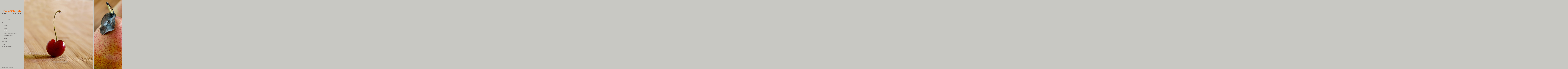

--- FILE ---
content_type: text/html; charset=UTF-8
request_url: https://www.lisamonahanphoto.com/stills
body_size: 7403
content:
<!doctype html>
<html data-page="stills">
<head>

	<!-- Site by 22Slides.com -->
	<!-- v1app1 -->

	<meta charset="utf-8">
	<meta http-equiv="X-UA-Compatible" content="IE=edge,chrome=1">

				<meta name="viewport" content="width=device-width, initial-scale=0.5, minimum-scale=0.5, shrink-to-fit=no">
	
	
	<title>STILLS - LISA MONAHAN PHOTOGRAPHY</title>

	

	
	<!-- Open Graph -->
	<meta property="og:site_name" content="LISA MONAHAN PHOTOGRAPHY">
	<meta property="og:type" content="website">
	<meta property="og:title" content="STILLS - LISA MONAHAN PHOTOGRAPHY">
	<meta property="og:url" content="http://www.lisamonahanphoto.com/stills">
		
	<!-- Stylesheets -->
	<link rel="stylesheet" href="/cache/styles.css">

	<!-- Skin Stylesheet -->
			<link rel="stylesheet" href="/storage/lisamonahanphoto/skin/styles.css?69">
	
	 

	<!-- Internet Exploder -->
	<!--[if lt IE 9]><script type="text/javascript">window.location="http://usestandards.com/upgrade?url="+document.location.href;</script><![endif]-->
	<!--[if IE]>
				<meta http-equiv="imagetoolbar" content="no">
	<![endif]-->

			<link rel="icon" type="image/png" href="/storage/lisamonahanphoto/favicon.png">
	
</head>
<body id="page-stills" class="left nobleed">


<div id="layout">

	<header>

		<h1>
			<a href="/">
				<img src="/storage/lisamonahanphoto/skin/images/logo.jpg?69" alt="LISA MONAHAN PHOTOGRAPHY">
				<span>LISA MONAHAN PHOTOGRAPHY</span>
			</a>
		</h1>

		<nav>

			<ul>

				<li class="food-travel "><a href="/food-travel" title="FOOD + TRAVEL">FOOD + TRAVEL</a></li><li class="food accordion"><a href="#" title="FOOD">FOOD</a><ul class="expanded expanded-onload"><li class="food-i "><a href="/food-i" title="FOOD I">FOOD I</a></li><li class="food-ii "><a href="/food-ii" title="FOOD II">FOOD II</a></li><li class="stills selected"><a href="/stills" title="STILLS">STILLS</a></li><li class="mishpacha-cookbook "><a href="/mishpacha-cookbook" title="MISHPACHA COOKBOOK">MISHPACHA COOKBOOK</a></li><li class="food-on-white "><a href="/food-on-white" title="FOOD ON WHITE">FOOD ON WHITE</a></li></ul></li><li class="drinks "><a href="/drinks" title="DRINKS">DRINKS</a></li><li class="people "><a href="/people" title="PEOPLE">PEOPLE</a></li><li class="info-2 accordion"><a href="#" title="INFO">INFO</a><ul><li class="contact "><a href="/contact" title="CONTACT">CONTACT</a></li><li class="about-me "><a href="/about-me" title="ABOUT ME">ABOUT ME</a></li><li class="clients "><a href="/clients" title="CLIENTS">CLIENTS</a></li><li class="investment "><a href="/investment" title="INVESTMENT">INVESTMENT</a></li></ul></li><li class="client-access accordion"><a href="#" title="CLIENT ACCESS">CLIENT ACCESS</a><ul><li class="liam-emilie "><a href="/liam-emilie" title="Liam + Emilie">Liam + Emilie</a></li><li class="sweetwaters "><a href="/sweetwaters" title="Sweetwaters">Sweetwaters</a></li><li class="qamaria-coffee "><a href="/qamaria-coffee" title="Qamaria Coffee">Qamaria Coffee</a></li><li class="streetside-burger "><a href="/streetside-burger" title="Streetside Burger">Streetside Burger</a></li><li class="madrid "><a href="/madrid" title="Madrid">Madrid</a></li></ul></li>
			</ul>

		</nav>

	</header>

	<div id="content">


	<h2>STILLS</h2>

	
	<div class="sidescroll native loading">
		
					
							
			<ul class="images">
				
									
											
						<li class="gallery-image orientation-portrait" data-date="2018-06-09">
							
							<div class="image">
								<img
								class="orientation-portrait autosizes-loading"
								id="image-2426382"
								alt="Stills - LISA MONAHAN PHOTOGRAPHY"
								width="1200"
								height="1200"
								src="https://m1.22slides.com/lisamonahanphoto/cherry-2426382.jpg?f=webp&w=800&s=f901fb503b8ac32a2ab204a0aa75355d"
								data-srcset="https://m1.22slides.com/lisamonahanphoto/cherry-2426382.jpg?f=webp&w=1200&s=0458dc294ba2be78053da6605a0460c6 1200w,https://m1.22slides.com/lisamonahanphoto/cherry-2426382.jpg?f=webp&w=1000&s=b99bd4b8896552537e38b0a979acecbb 1000w,https://m1.22slides.com/lisamonahanphoto/cherry-2426382.jpg?f=webp&w=800&s=f901fb503b8ac32a2ab204a0aa75355d 800w,https://m1.22slides.com/lisamonahanphoto/cherry-2426382.jpg?f=webp&w=600&s=600b0c6576192ebcb9a07731707da29c 600w,https://m1.22slides.com/lisamonahanphoto/cherry-2426382.jpg?f=webp&w=400&s=9647824be58b7ebf844caea3459ea20d 400w,https://m1.22slides.com/lisamonahanphoto/cherry-2426382.jpg?f=webp&w=200&s=74fa2fd0f22d506ef7a9553dc6ec4eb7 200w,https://m1.22slides.com/lisamonahanphoto/cherry-2426382.jpg?f=webp&w=100&s=65c7de23ebccc70e785574ffdc6a3b28 100w,https://m1.22slides.com/lisamonahanphoto/cherry-2426382.jpg?f=webp&w=1200&s=0458dc294ba2be78053da6605a0460c6 1200w"
								data-src="https://m1.22slides.com/lisamonahanphoto/cherry-2426382.jpg?f=webp&w=800&s=f901fb503b8ac32a2ab204a0aa75355d"
								data-dimensions="1200x1200"
								data-sizes="auto"
								data-convention="2"
								data-storage=""
								data-filename="cherry-2426382.jpg"
								data-source="native">
							</div>
							
													</li>
						
										
									
											
						<li class="gallery-image orientation-portrait" data-date="2018-06-13">
							
							<div class="image">
								<img
								class="orientation-portrait autosizes-loading"
								id="image-2429281"
								alt="Stills - LISA MONAHAN PHOTOGRAPHY"
								width="2000"
								height="2000"
								src="https://m1.22slides.com/lisamonahanphoto/pears-2429281.jpg?f=webp&w=800&s=5ca6e91aa9f2198028d5fd833ffa5cae"
								data-srcset="https://m1.22slides.com/lisamonahanphoto/pears-2429281.jpg?f=webp&w=2000&s=1429f56a0c7016696ee33a9070459cf0 2000w,https://m1.22slides.com/lisamonahanphoto/pears-2429281.jpg?f=webp&w=1800&s=44525bdfc134a22eb0ab47f2a94713a2 1800w,https://m1.22slides.com/lisamonahanphoto/pears-2429281.jpg?f=webp&w=1600&s=a9b13b2c56c23c7dd6a2106d1445aac4 1600w,https://m1.22slides.com/lisamonahanphoto/pears-2429281.jpg?f=webp&w=1400&s=50c9f5e2c9c3904af1c5eaebde601661 1400w,https://m1.22slides.com/lisamonahanphoto/pears-2429281.jpg?f=webp&w=1200&s=6f18fdbc11b9dc4bdd228c85f3214fc1 1200w,https://m1.22slides.com/lisamonahanphoto/pears-2429281.jpg?f=webp&w=1000&s=d03cf801d748bb7c99e21441a7b5c7c3 1000w,https://m1.22slides.com/lisamonahanphoto/pears-2429281.jpg?f=webp&w=800&s=5ca6e91aa9f2198028d5fd833ffa5cae 800w,https://m1.22slides.com/lisamonahanphoto/pears-2429281.jpg?f=webp&w=600&s=93e7b1469c639c9fd42261d604f94ffd 600w,https://m1.22slides.com/lisamonahanphoto/pears-2429281.jpg?f=webp&w=400&s=953ca7b1afb30ce45d5a6d178d7d8dcf 400w,https://m1.22slides.com/lisamonahanphoto/pears-2429281.jpg?f=webp&w=200&s=e4117e6464b6759c40a9cc7d49ff764f 200w,https://m1.22slides.com/lisamonahanphoto/pears-2429281.jpg?f=webp&w=100&s=5ed69abfe3c2a2eb600e3753b279bda9 100w,https://m1.22slides.com/lisamonahanphoto/pears-2429281.jpg?f=webp&w=2000&s=1429f56a0c7016696ee33a9070459cf0 2000w"
								data-src="https://m1.22slides.com/lisamonahanphoto/pears-2429281.jpg?f=webp&w=800&s=5ca6e91aa9f2198028d5fd833ffa5cae"
								data-dimensions="2000x2000"
								data-sizes="auto"
								data-convention="2"
								data-storage=""
								data-filename="pears-2429281.jpg"
								data-source="native">
							</div>
							
													</li>
						
										
									
											
						<li class="gallery-image orientation-portrait" data-date="2018-06-13">
							
							<div class="image">
								<img
								class="orientation-portrait autosizes-loading"
								id="image-2429286"
								alt="Stills - LISA MONAHAN PHOTOGRAPHY"
								width="1200"
								height="1200"
								src="https://m1.22slides.com/lisamonahanphoto/kumquats-2429286.jpg?f=webp&w=800&s=9a4636824922aa2af14fdf57c87df21a"
								data-srcset="https://m1.22slides.com/lisamonahanphoto/kumquats-2429286.jpg?f=webp&w=1200&s=4766aa2a19a2d9f809361872e7d04e73 1200w,https://m1.22slides.com/lisamonahanphoto/kumquats-2429286.jpg?f=webp&w=1000&s=6dbfcec1fd52ec403c1928dac5c9f38e 1000w,https://m1.22slides.com/lisamonahanphoto/kumquats-2429286.jpg?f=webp&w=800&s=9a4636824922aa2af14fdf57c87df21a 800w,https://m1.22slides.com/lisamonahanphoto/kumquats-2429286.jpg?f=webp&w=600&s=62ed58d639b0074ca2c89251ac46dfa1 600w,https://m1.22slides.com/lisamonahanphoto/kumquats-2429286.jpg?f=webp&w=400&s=9844918120a1b401560b42f08e6aa009 400w,https://m1.22slides.com/lisamonahanphoto/kumquats-2429286.jpg?f=webp&w=200&s=cf45c1c388d0f2d7aad3f947eec2ab77 200w,https://m1.22slides.com/lisamonahanphoto/kumquats-2429286.jpg?f=webp&w=100&s=429c8117dd4ec61f1f513a7a63e45ef3 100w,https://m1.22slides.com/lisamonahanphoto/kumquats-2429286.jpg?f=webp&w=1200&s=4766aa2a19a2d9f809361872e7d04e73 1200w"
								data-src="https://m1.22slides.com/lisamonahanphoto/kumquats-2429286.jpg?f=webp&w=800&s=9a4636824922aa2af14fdf57c87df21a"
								data-dimensions="1200x1200"
								data-sizes="auto"
								data-convention="2"
								data-storage=""
								data-filename="kumquats-2429286.jpg"
								data-source="native">
							</div>
							
													</li>
						
										
									
											
						<li class="gallery-image orientation-landscape" data-date="2018-06-09">
							
							<div class="image">
								<img
								class="orientation-landscape autosizes-loading"
								id="image-2426384"
								alt="Stills - LISA MONAHAN PHOTOGRAPHY"
								width="1800"
								height="1200"
								src="https://m1.22slides.com/lisamonahanphoto/farmers-carrots-2426384.jpg?f=webp&w=800&s=d3ee028ea8afd39266d402b75e9a5fad"
								data-srcset="https://m1.22slides.com/lisamonahanphoto/farmers-carrots-2426384.jpg?f=webp&w=1800&s=428a35089db0e03de9a0ef4484d41b3b 1800w,https://m1.22slides.com/lisamonahanphoto/farmers-carrots-2426384.jpg?f=webp&w=1600&s=ff49649217835060d9a5c5e8e517c0f3 1600w,https://m1.22slides.com/lisamonahanphoto/farmers-carrots-2426384.jpg?f=webp&w=1400&s=0aae58b51ffd1339ae214c58ce0d1aa0 1400w,https://m1.22slides.com/lisamonahanphoto/farmers-carrots-2426384.jpg?f=webp&w=1200&s=d0eb186c2cf57807a312aac67efd62bb 1200w,https://m1.22slides.com/lisamonahanphoto/farmers-carrots-2426384.jpg?f=webp&w=1000&s=a6cc0e3849e6b6ab7349c9a1aeffd25a 1000w,https://m1.22slides.com/lisamonahanphoto/farmers-carrots-2426384.jpg?f=webp&w=800&s=d3ee028ea8afd39266d402b75e9a5fad 800w,https://m1.22slides.com/lisamonahanphoto/farmers-carrots-2426384.jpg?f=webp&w=600&s=abb28a2e587f0c5456b338fe08c24a4c 600w,https://m1.22slides.com/lisamonahanphoto/farmers-carrots-2426384.jpg?f=webp&w=400&s=fa1cbcae0e514faec6ee36af70393b5b 400w,https://m1.22slides.com/lisamonahanphoto/farmers-carrots-2426384.jpg?f=webp&w=200&s=071f9994723d185916956ef0a8e193f6 200w,https://m1.22slides.com/lisamonahanphoto/farmers-carrots-2426384.jpg?f=webp&w=100&s=66a2d05b83bc483620de7c5be96ff7f7 100w,https://m1.22slides.com/lisamonahanphoto/farmers-carrots-2426384.jpg?f=webp&w=1800&s=428a35089db0e03de9a0ef4484d41b3b 1800w"
								data-src="https://m1.22slides.com/lisamonahanphoto/farmers-carrots-2426384.jpg?f=webp&w=800&s=d3ee028ea8afd39266d402b75e9a5fad"
								data-dimensions="1800x1200"
								data-sizes="auto"
								data-convention="2"
								data-storage=""
								data-filename="farmers-carrots-2426384.jpg"
								data-source="native">
							</div>
							
													</li>
						
										
									
											
						<li class="gallery-image orientation-landscape" data-date="2017-04-12">
							
							<div class="image">
								<img
								class="orientation-landscape autosizes-loading"
								id="image-2002082"
								alt="Stills - LISA MONAHAN PHOTOGRAPHY"
								width="1800"
								height="1200"
								src="https://m1.22slides.com/lisamonahanphoto/carrots-2002082.jpg?f=webp&w=800&s=543a0c897cc0803bff7bd9697c30da6f"
								data-srcset="https://m1.22slides.com/lisamonahanphoto/carrots-2002082.jpg?f=webp&w=1800&s=5dd7c39f58a6b16fd2e0e9143490d06e 1800w,https://m1.22slides.com/lisamonahanphoto/carrots-2002082.jpg?f=webp&w=1600&s=b3c85bc36cfdb65c42a0e3b439e93e70 1600w,https://m1.22slides.com/lisamonahanphoto/carrots-2002082.jpg?f=webp&w=1400&s=3c7075d42306ba2e5243c4ac70439a89 1400w,https://m1.22slides.com/lisamonahanphoto/carrots-2002082.jpg?f=webp&w=1200&s=027c8f51216201a66535acbfde22a853 1200w,https://m1.22slides.com/lisamonahanphoto/carrots-2002082.jpg?f=webp&w=1000&s=326a4adf3d31ddacf23b41cf762a0a89 1000w,https://m1.22slides.com/lisamonahanphoto/carrots-2002082.jpg?f=webp&w=800&s=543a0c897cc0803bff7bd9697c30da6f 800w,https://m1.22slides.com/lisamonahanphoto/carrots-2002082.jpg?f=webp&w=600&s=b6fe4c3161ce8ad6df959ea8beadb8d7 600w,https://m1.22slides.com/lisamonahanphoto/carrots-2002082.jpg?f=webp&w=400&s=113482b5869b33c8147562d15ed90938 400w,https://m1.22slides.com/lisamonahanphoto/carrots-2002082.jpg?f=webp&w=200&s=4dacfeccd4d46b918083d76b7e387138 200w,https://m1.22slides.com/lisamonahanphoto/carrots-2002082.jpg?f=webp&w=100&s=4bf50de3a6488de2afbbbde2f3b962c9 100w,https://m1.22slides.com/lisamonahanphoto/carrots-2002082.jpg?f=webp&w=1800&s=5dd7c39f58a6b16fd2e0e9143490d06e 1800w"
								data-src="https://m1.22slides.com/lisamonahanphoto/carrots-2002082.jpg?f=webp&w=800&s=543a0c897cc0803bff7bd9697c30da6f"
								data-dimensions="1800x1200"
								data-sizes="auto"
								data-convention="2"
								data-storage=""
								data-filename="carrots-2002082.jpg"
								data-source="native">
							</div>
							
													</li>
						
										
									
											
						<li class="gallery-image orientation-portrait" data-date="2018-06-13">
							
							<div class="image">
								<img
								class="orientation-portrait autosizes-loading"
								id="image-2429285"
								alt="Stills - LISA MONAHAN PHOTOGRAPHY"
								width="1200"
								height="1200"
								src="https://m1.22slides.com/lisamonahanphoto/eggplant-2429285.jpg?f=webp&w=800&s=511e426fb22d6f7b37fd7e3bd8034070"
								data-srcset="https://m1.22slides.com/lisamonahanphoto/eggplant-2429285.jpg?f=webp&w=1200&s=530c6bb0ab7039578966378c737d72d0 1200w,https://m1.22slides.com/lisamonahanphoto/eggplant-2429285.jpg?f=webp&w=1000&s=1667eb520e6933fabb304bc5527dbd7d 1000w,https://m1.22slides.com/lisamonahanphoto/eggplant-2429285.jpg?f=webp&w=800&s=511e426fb22d6f7b37fd7e3bd8034070 800w,https://m1.22slides.com/lisamonahanphoto/eggplant-2429285.jpg?f=webp&w=600&s=b72e8299fc73a8c5ac583dce9aa9849b 600w,https://m1.22slides.com/lisamonahanphoto/eggplant-2429285.jpg?f=webp&w=400&s=1effd8acdb8b54366f80d6b4620d5061 400w,https://m1.22slides.com/lisamonahanphoto/eggplant-2429285.jpg?f=webp&w=200&s=1a68b84c9e6f1fbe660b8e8c2ec4f129 200w,https://m1.22slides.com/lisamonahanphoto/eggplant-2429285.jpg?f=webp&w=100&s=639b7fca92e2d3b40103eb0e310a9e36 100w,https://m1.22slides.com/lisamonahanphoto/eggplant-2429285.jpg?f=webp&w=1200&s=530c6bb0ab7039578966378c737d72d0 1200w"
								data-src="https://m1.22slides.com/lisamonahanphoto/eggplant-2429285.jpg?f=webp&w=800&s=511e426fb22d6f7b37fd7e3bd8034070"
								data-dimensions="1200x1200"
								data-sizes="auto"
								data-convention="2"
								data-storage=""
								data-filename="eggplant-2429285.jpg"
								data-source="native">
							</div>
							
													</li>
						
										
									
											
						<li class="gallery-image orientation-portrait" data-date="2018-06-13">
							
							<div class="image">
								<img
								class="orientation-portrait autosizes-loading"
								id="image-2429284"
								alt="Stills - LISA MONAHAN PHOTOGRAPHY"
								width="1200"
								height="1200"
								src="https://m1.22slides.com/lisamonahanphoto/blood-orange-2429284.jpg?f=webp&w=800&s=b5b6bf8bd100e747ed1e2f07f23d8834"
								data-srcset="https://m1.22slides.com/lisamonahanphoto/blood-orange-2429284.jpg?f=webp&w=1200&s=b06dc40a351ee65591828544ddbdb08f 1200w,https://m1.22slides.com/lisamonahanphoto/blood-orange-2429284.jpg?f=webp&w=1000&s=6a74da8fa75f7f919f73021b23480b84 1000w,https://m1.22slides.com/lisamonahanphoto/blood-orange-2429284.jpg?f=webp&w=800&s=b5b6bf8bd100e747ed1e2f07f23d8834 800w,https://m1.22slides.com/lisamonahanphoto/blood-orange-2429284.jpg?f=webp&w=600&s=4a43595f4b51ca0b0943e24324855790 600w,https://m1.22slides.com/lisamonahanphoto/blood-orange-2429284.jpg?f=webp&w=400&s=d417c72216c97416bac6ea87b95c17fe 400w,https://m1.22slides.com/lisamonahanphoto/blood-orange-2429284.jpg?f=webp&w=200&s=571aa69426088cb11d2d8b39ae205c03 200w,https://m1.22slides.com/lisamonahanphoto/blood-orange-2429284.jpg?f=webp&w=100&s=4397cf2473946511f930adc7348f1e3b 100w,https://m1.22slides.com/lisamonahanphoto/blood-orange-2429284.jpg?f=webp&w=1200&s=b06dc40a351ee65591828544ddbdb08f 1200w"
								data-src="https://m1.22slides.com/lisamonahanphoto/blood-orange-2429284.jpg?f=webp&w=800&s=b5b6bf8bd100e747ed1e2f07f23d8834"
								data-dimensions="1200x1200"
								data-sizes="auto"
								data-convention="2"
								data-storage=""
								data-filename="blood-orange-2429284.jpg"
								data-source="native">
							</div>
							
													</li>
						
										
									
											
						<li class="gallery-image orientation-landscape" data-date="2017-05-02">
							
							<div class="image">
								<img
								class="orientation-landscape autosizes-loading"
								id="image-2025941"
								alt="Stills - LISA MONAHAN PHOTOGRAPHY"
								width="1800"
								height="1198"
								src="https://m1.22slides.com/lisamonahanphoto/stone-crab-claws-2025941.jpg?f=webp&w=800&s=a443aa56a5f0b33e699902c26f171c5c"
								data-srcset="https://m1.22slides.com/lisamonahanphoto/stone-crab-claws-2025941.jpg?f=webp&w=1800&s=0b78f8fe832bf3077091db76e6fd4b04 1800w,https://m1.22slides.com/lisamonahanphoto/stone-crab-claws-2025941.jpg?f=webp&w=1600&s=b7a884af6e79c6d07452951e2ee2b2d6 1600w,https://m1.22slides.com/lisamonahanphoto/stone-crab-claws-2025941.jpg?f=webp&w=1400&s=db96b5ccee58baf0ab61364e9379d12b 1400w,https://m1.22slides.com/lisamonahanphoto/stone-crab-claws-2025941.jpg?f=webp&w=1200&s=0f9333bfd4ac122219c73c6feaaeb1e8 1200w,https://m1.22slides.com/lisamonahanphoto/stone-crab-claws-2025941.jpg?f=webp&w=1000&s=94f7fbfdd41526ce0ad9cfccac46cbb1 1000w,https://m1.22slides.com/lisamonahanphoto/stone-crab-claws-2025941.jpg?f=webp&w=800&s=a443aa56a5f0b33e699902c26f171c5c 800w,https://m1.22slides.com/lisamonahanphoto/stone-crab-claws-2025941.jpg?f=webp&w=600&s=1fc5846551625c9cbf1b2f3883e714aa 600w,https://m1.22slides.com/lisamonahanphoto/stone-crab-claws-2025941.jpg?f=webp&w=400&s=0702710e04d41c68ab648635180f8193 400w,https://m1.22slides.com/lisamonahanphoto/stone-crab-claws-2025941.jpg?f=webp&w=200&s=bda179ee0478f5aecb7adfa6a4485f28 200w,https://m1.22slides.com/lisamonahanphoto/stone-crab-claws-2025941.jpg?f=webp&w=100&s=e7c89856be9abbea1e96d9782dd125df 100w,https://m1.22slides.com/lisamonahanphoto/stone-crab-claws-2025941.jpg?f=webp&w=1800&s=0b78f8fe832bf3077091db76e6fd4b04 1800w"
								data-src="https://m1.22slides.com/lisamonahanphoto/stone-crab-claws-2025941.jpg?f=webp&w=800&s=a443aa56a5f0b33e699902c26f171c5c"
								data-dimensions="1800x1198"
								data-sizes="auto"
								data-convention="2"
								data-storage=""
								data-filename="stone-crab-claws-2025941.jpg"
								data-source="native">
							</div>
							
													</li>
						
										
									
											
						<li class="gallery-image orientation-landscape" data-date="2017-04-25">
							
							<div class="image">
								<img
								class="orientation-landscape autosizes-loading"
								id="image-2015535"
								alt="Stills - LISA MONAHAN PHOTOGRAPHY"
								width="1800"
								height="1182"
								src="https://m1.22slides.com/lisamonahanphoto/fish-fillet-2015535.jpg?f=webp&w=800&s=c67abad1bc88dbc601f85effb6690b30"
								data-srcset="https://m1.22slides.com/lisamonahanphoto/fish-fillet-2015535.jpg?f=webp&w=1800&s=690b43ff43ac59a84ae9d3703dfdb22f 1800w,https://m1.22slides.com/lisamonahanphoto/fish-fillet-2015535.jpg?f=webp&w=1600&s=1bd74abe39c701f4a31e9eb532ca86ce 1600w,https://m1.22slides.com/lisamonahanphoto/fish-fillet-2015535.jpg?f=webp&w=1400&s=fa76b3b454386bc056698db3014b3a89 1400w,https://m1.22slides.com/lisamonahanphoto/fish-fillet-2015535.jpg?f=webp&w=1200&s=69d6e8b5bcda728dde209da35cd8e3d2 1200w,https://m1.22slides.com/lisamonahanphoto/fish-fillet-2015535.jpg?f=webp&w=1000&s=f44d646d3ea109ec4cf9ae5be37df705 1000w,https://m1.22slides.com/lisamonahanphoto/fish-fillet-2015535.jpg?f=webp&w=800&s=c67abad1bc88dbc601f85effb6690b30 800w,https://m1.22slides.com/lisamonahanphoto/fish-fillet-2015535.jpg?f=webp&w=600&s=5be66d2f7709586e7e901b7da656ebd5 600w,https://m1.22slides.com/lisamonahanphoto/fish-fillet-2015535.jpg?f=webp&w=400&s=873db9a4cb7212843cad950349a02e56 400w,https://m1.22slides.com/lisamonahanphoto/fish-fillet-2015535.jpg?f=webp&w=200&s=e4badc804f61c138736553c606ee3856 200w,https://m1.22slides.com/lisamonahanphoto/fish-fillet-2015535.jpg?f=webp&w=100&s=730fec78ec3d3671b1cef7cb76068744 100w,https://m1.22slides.com/lisamonahanphoto/fish-fillet-2015535.jpg?f=webp&w=1800&s=690b43ff43ac59a84ae9d3703dfdb22f 1800w"
								data-src="https://m1.22slides.com/lisamonahanphoto/fish-fillet-2015535.jpg?f=webp&w=800&s=c67abad1bc88dbc601f85effb6690b30"
								data-dimensions="1800x1182"
								data-sizes="auto"
								data-convention="2"
								data-storage=""
								data-filename="fish-fillet-2015535.jpg"
								data-source="native">
							</div>
							
													</li>
						
										
									
											
						<li class="gallery-image orientation-portrait" data-date="2018-06-13">
							
							<div class="image">
								<img
								class="orientation-portrait autosizes-loading"
								id="image-2429288"
								alt="Stills - LISA MONAHAN PHOTOGRAPHY"
								width="850"
								height="1200"
								src="https://m1.22slides.com/lisamonahanphoto/razor-clams-2429288.jpg?f=webp&w=800&s=d7925c6b310ef887e6d584fd9bd20197"
								data-srcset="https://m1.22slides.com/lisamonahanphoto/razor-clams-2429288.jpg?f=webp&w=800&s=d7925c6b310ef887e6d584fd9bd20197 800w,https://m1.22slides.com/lisamonahanphoto/razor-clams-2429288.jpg?f=webp&w=600&s=9cc0260f6a16a37adc1ac16503a957e1 600w,https://m1.22slides.com/lisamonahanphoto/razor-clams-2429288.jpg?f=webp&w=400&s=62a593f0f78cf9e193c7705e910bb92d 400w,https://m1.22slides.com/lisamonahanphoto/razor-clams-2429288.jpg?f=webp&w=200&s=8a027b69f75e30bdabda694e6842f957 200w,https://m1.22slides.com/lisamonahanphoto/razor-clams-2429288.jpg?f=webp&w=100&s=0ec41fa615d2eea96234e3eeaa3a84c9 100w,https://m1.22slides.com/lisamonahanphoto/razor-clams-2429288.jpg?f=webp&w=850&s=6d04b86fa2b5d03f99110ccfc8c89939 850w"
								data-src="https://m1.22slides.com/lisamonahanphoto/razor-clams-2429288.jpg?f=webp&w=800&s=d7925c6b310ef887e6d584fd9bd20197"
								data-dimensions="850x1200"
								data-sizes="auto"
								data-convention="2"
								data-storage=""
								data-filename="razor-clams-2429288.jpg"
								data-source="native">
							</div>
							
													</li>
						
										
									
											
						<li class="gallery-image orientation-portrait" data-date="2018-06-09">
							
							<div class="image">
								<img
								class="orientation-portrait autosizes-loading"
								id="image-2426387"
								alt="Stills - LISA MONAHAN PHOTOGRAPHY"
								width="850"
								height="1200"
								src="https://m1.22slides.com/lisamonahanphoto/eggshells-2426387.jpg?f=webp&w=800&s=0128e5ca847a26597311124c15e0d5df"
								data-srcset="https://m1.22slides.com/lisamonahanphoto/eggshells-2426387.jpg?f=webp&w=800&s=0128e5ca847a26597311124c15e0d5df 800w,https://m1.22slides.com/lisamonahanphoto/eggshells-2426387.jpg?f=webp&w=600&s=17a3fd6e84151018353aa11918234e0e 600w,https://m1.22slides.com/lisamonahanphoto/eggshells-2426387.jpg?f=webp&w=400&s=899a301a231a99ed187ed3ff45b00fab 400w,https://m1.22slides.com/lisamonahanphoto/eggshells-2426387.jpg?f=webp&w=200&s=bcfad62e0e8eeb26e8c823a81bddd808 200w,https://m1.22slides.com/lisamonahanphoto/eggshells-2426387.jpg?f=webp&w=100&s=65502299640abdf428fb41e5bfb10f4b 100w,https://m1.22slides.com/lisamonahanphoto/eggshells-2426387.jpg?f=webp&w=850&s=b3063552de316afa5a87318cdd618ac3 850w"
								data-src="https://m1.22slides.com/lisamonahanphoto/eggshells-2426387.jpg?f=webp&w=800&s=0128e5ca847a26597311124c15e0d5df"
								data-dimensions="850x1200"
								data-sizes="auto"
								data-convention="2"
								data-storage=""
								data-filename="eggshells-2426387.jpg"
								data-source="native">
							</div>
							
													</li>
						
										
									
											
						<li class="gallery-image orientation-portrait" data-date="2018-06-13">
							
							<div class="image">
								<img
								class="orientation-portrait autosizes-loading"
								id="image-2429287"
								alt="Stills - LISA MONAHAN PHOTOGRAPHY"
								width="850"
								height="1200"
								src="https://m1.22slides.com/lisamonahanphoto/pea-pod-2429287.jpg?f=webp&w=800&s=5a4dea5314becc1b4e837a76c1222415"
								data-srcset="https://m1.22slides.com/lisamonahanphoto/pea-pod-2429287.jpg?f=webp&w=800&s=5a4dea5314becc1b4e837a76c1222415 800w,https://m1.22slides.com/lisamonahanphoto/pea-pod-2429287.jpg?f=webp&w=600&s=aab1aad9614ef6dfd5ae3b79a2d16a79 600w,https://m1.22slides.com/lisamonahanphoto/pea-pod-2429287.jpg?f=webp&w=400&s=2769d9ffd9478705edcf93ace88b85a3 400w,https://m1.22slides.com/lisamonahanphoto/pea-pod-2429287.jpg?f=webp&w=200&s=bbda9f62f70417c581b2d004f59197f0 200w,https://m1.22slides.com/lisamonahanphoto/pea-pod-2429287.jpg?f=webp&w=100&s=a417787764ab461c0656bc41ba5501b4 100w,https://m1.22slides.com/lisamonahanphoto/pea-pod-2429287.jpg?f=webp&w=850&s=9ae7a17d84494390592ccaaf01c0dff9 850w"
								data-src="https://m1.22slides.com/lisamonahanphoto/pea-pod-2429287.jpg?f=webp&w=800&s=5a4dea5314becc1b4e837a76c1222415"
								data-dimensions="850x1200"
								data-sizes="auto"
								data-convention="2"
								data-storage=""
								data-filename="pea-pod-2429287.jpg"
								data-source="native">
							</div>
							
													</li>
						
										
									
											
						<li class="gallery-image orientation-portrait" data-date="2018-06-09">
							
							<div class="image">
								<img
								class="orientation-portrait autosizes-loading"
								id="image-2426386"
								alt="Stills - LISA MONAHAN PHOTOGRAPHY"
								width="1200"
								height="1200"
								src="https://m1.22slides.com/lisamonahanphoto/scallions-2426386.jpg?f=webp&w=800&s=ad84695cd1a702daaa88f1012a7958a0"
								data-srcset="https://m1.22slides.com/lisamonahanphoto/scallions-2426386.jpg?f=webp&w=1200&s=7207750b3336b7e7ffd515fd02e45ce3 1200w,https://m1.22slides.com/lisamonahanphoto/scallions-2426386.jpg?f=webp&w=1000&s=4d27bb81a0ac7c01b810c2af62799609 1000w,https://m1.22slides.com/lisamonahanphoto/scallions-2426386.jpg?f=webp&w=800&s=ad84695cd1a702daaa88f1012a7958a0 800w,https://m1.22slides.com/lisamonahanphoto/scallions-2426386.jpg?f=webp&w=600&s=817601b1e28fb4dbf0c6c818936a061a 600w,https://m1.22slides.com/lisamonahanphoto/scallions-2426386.jpg?f=webp&w=400&s=a16ea3ff050d1e73cc53c0b18bc5eee1 400w,https://m1.22slides.com/lisamonahanphoto/scallions-2426386.jpg?f=webp&w=200&s=fdb1b2eecea8e757d1e1c580a6342815 200w,https://m1.22slides.com/lisamonahanphoto/scallions-2426386.jpg?f=webp&w=100&s=9d7f05a9bb90c1de8fe5fdcf9d7471ee 100w,https://m1.22slides.com/lisamonahanphoto/scallions-2426386.jpg?f=webp&w=1200&s=7207750b3336b7e7ffd515fd02e45ce3 1200w"
								data-src="https://m1.22slides.com/lisamonahanphoto/scallions-2426386.jpg?f=webp&w=800&s=ad84695cd1a702daaa88f1012a7958a0"
								data-dimensions="1200x1200"
								data-sizes="auto"
								data-convention="2"
								data-storage=""
								data-filename="scallions-2426386.jpg"
								data-source="native">
							</div>
							
													</li>
						
										
									
											
						<li class="gallery-image orientation-portrait" data-date="2018-06-13">
							
							<div class="image">
								<img
								class="orientation-portrait autosizes-loading"
								id="image-2429282"
								alt="Stills - LISA MONAHAN PHOTOGRAPHY"
								width="1200"
								height="1200"
								src="https://m1.22slides.com/lisamonahanphoto/swiss-chard-2429282.jpg?f=webp&w=800&s=9d6ec6b8c7c420385b2af087b1043a82"
								data-srcset="https://m1.22slides.com/lisamonahanphoto/swiss-chard-2429282.jpg?f=webp&w=1200&s=69f51dd65a03b0e54930255b0b3e6784 1200w,https://m1.22slides.com/lisamonahanphoto/swiss-chard-2429282.jpg?f=webp&w=1000&s=5e38cd0272d05c2ff714d2882b3fd2c5 1000w,https://m1.22slides.com/lisamonahanphoto/swiss-chard-2429282.jpg?f=webp&w=800&s=9d6ec6b8c7c420385b2af087b1043a82 800w,https://m1.22slides.com/lisamonahanphoto/swiss-chard-2429282.jpg?f=webp&w=600&s=940f4de1e3454dc5551729031a133e63 600w,https://m1.22slides.com/lisamonahanphoto/swiss-chard-2429282.jpg?f=webp&w=400&s=b8b610d78abf10ebaa550e41587dc7d3 400w,https://m1.22slides.com/lisamonahanphoto/swiss-chard-2429282.jpg?f=webp&w=200&s=6bf58c746f2306f0bd6d1dd5172e434c 200w,https://m1.22slides.com/lisamonahanphoto/swiss-chard-2429282.jpg?f=webp&w=100&s=82f2f61e92dcb208e49c958a3628a21f 100w,https://m1.22slides.com/lisamonahanphoto/swiss-chard-2429282.jpg?f=webp&w=1200&s=69f51dd65a03b0e54930255b0b3e6784 1200w"
								data-src="https://m1.22slides.com/lisamonahanphoto/swiss-chard-2429282.jpg?f=webp&w=800&s=9d6ec6b8c7c420385b2af087b1043a82"
								data-dimensions="1200x1200"
								data-sizes="auto"
								data-convention="2"
								data-storage=""
								data-filename="swiss-chard-2429282.jpg"
								data-source="native">
							</div>
							
													</li>
						
										
									
											
						<li class="gallery-image orientation-portrait" data-date="2018-06-13">
							
							<div class="image">
								<img
								class="orientation-portrait autosizes-loading"
								id="image-2429289"
								alt="Stills - LISA MONAHAN PHOTOGRAPHY"
								width="1200"
								height="1200"
								src="https://m1.22slides.com/lisamonahanphoto/red-wine-2429289.jpg?f=webp&w=800&s=49e60cd5e257f8cfd495569f16b8a63f"
								data-srcset="https://m1.22slides.com/lisamonahanphoto/red-wine-2429289.jpg?f=webp&w=1200&s=febf64c9df37e92b1ac3d497c1779936 1200w,https://m1.22slides.com/lisamonahanphoto/red-wine-2429289.jpg?f=webp&w=1000&s=c188ce6151e6d0af6eb3591bbfadb022 1000w,https://m1.22slides.com/lisamonahanphoto/red-wine-2429289.jpg?f=webp&w=800&s=49e60cd5e257f8cfd495569f16b8a63f 800w,https://m1.22slides.com/lisamonahanphoto/red-wine-2429289.jpg?f=webp&w=600&s=3ae73812fbea19bfda33ab7b42ead6bc 600w,https://m1.22slides.com/lisamonahanphoto/red-wine-2429289.jpg?f=webp&w=400&s=6d18e05d1f1d4596b73b55fb6dc971ec 400w,https://m1.22slides.com/lisamonahanphoto/red-wine-2429289.jpg?f=webp&w=200&s=3bffd37ab8738597366da81882577c8e 200w,https://m1.22slides.com/lisamonahanphoto/red-wine-2429289.jpg?f=webp&w=100&s=12c4e395944b58e5bd130fcb4a2f62cd 100w,https://m1.22slides.com/lisamonahanphoto/red-wine-2429289.jpg?f=webp&w=1200&s=febf64c9df37e92b1ac3d497c1779936 1200w"
								data-src="https://m1.22slides.com/lisamonahanphoto/red-wine-2429289.jpg?f=webp&w=800&s=49e60cd5e257f8cfd495569f16b8a63f"
								data-dimensions="1200x1200"
								data-sizes="auto"
								data-convention="2"
								data-storage=""
								data-filename="red-wine-2429289.jpg"
								data-source="native">
							</div>
							
													</li>
						
										
									
											
						<li class="gallery-image orientation-portrait" data-date="2018-06-13">
							
							<div class="image">
								<img
								class="orientation-portrait autosizes-loading"
								id="image-2429290"
								alt="Stills - LISA MONAHAN PHOTOGRAPHY"
								width="1920"
								height="1920"
								src="https://m1.22slides.com/lisamonahanphoto/white-wine-2429290.jpg?f=webp&w=800&s=1c42df67e1136ebbc4d2c0cec11d190d"
								data-srcset="https://m1.22slides.com/lisamonahanphoto/white-wine-2429290.jpg?f=webp&w=1800&s=d24ef43c64ca9760b7f7661afd26c2c0 1800w,https://m1.22slides.com/lisamonahanphoto/white-wine-2429290.jpg?f=webp&w=1600&s=5e286d9a9a764123e3d4de877f4a161b 1600w,https://m1.22slides.com/lisamonahanphoto/white-wine-2429290.jpg?f=webp&w=1400&s=0b4e663b12d3334b8f05bb094423a3ac 1400w,https://m1.22slides.com/lisamonahanphoto/white-wine-2429290.jpg?f=webp&w=1200&s=61d43d83445c1f03f668de7c10141d1b 1200w,https://m1.22slides.com/lisamonahanphoto/white-wine-2429290.jpg?f=webp&w=1000&s=fb1735c8326ed3b4090c2be6e2c2cb4e 1000w,https://m1.22slides.com/lisamonahanphoto/white-wine-2429290.jpg?f=webp&w=800&s=1c42df67e1136ebbc4d2c0cec11d190d 800w,https://m1.22slides.com/lisamonahanphoto/white-wine-2429290.jpg?f=webp&w=600&s=6ac13424b061244a6c26780c07803aca 600w,https://m1.22slides.com/lisamonahanphoto/white-wine-2429290.jpg?f=webp&w=400&s=e78edb6b97a36eb2658664506fe24132 400w,https://m1.22slides.com/lisamonahanphoto/white-wine-2429290.jpg?f=webp&w=200&s=2e35988a7a0d1722f8720dba2d01acf1 200w,https://m1.22slides.com/lisamonahanphoto/white-wine-2429290.jpg?f=webp&w=100&s=d5fd77a0a8ea8e8cfb9cb07c84a14513 100w,https://m1.22slides.com/lisamonahanphoto/white-wine-2429290.jpg?f=webp&w=1920&s=0845d94e227c4c94f33e50060fa07652 1920w"
								data-src="https://m1.22slides.com/lisamonahanphoto/white-wine-2429290.jpg?f=webp&w=800&s=1c42df67e1136ebbc4d2c0cec11d190d"
								data-dimensions="1920x1920"
								data-sizes="auto"
								data-convention="2"
								data-storage=""
								data-filename="white-wine-2429290.jpg"
								data-source="native">
							</div>
							
													</li>
						
										
									
											
						<li class="gallery-image orientation-portrait" data-date="2018-06-25">
							
							<div class="image">
								<img
								class="orientation-portrait autosizes-loading"
								id="image-2438438"
								alt="Stills - LISA MONAHAN PHOTOGRAPHY"
								width="1200"
								height="1200"
								src="https://m1.22slides.com/lisamonahanphoto/colander-4940.jpg?f=webp&w=800&s=31c20cd6a47ccee58c556827adf8887f"
								data-srcset="https://m1.22slides.com/lisamonahanphoto/colander-4940.jpg?f=webp&w=1200&s=b72f17535ed5d3c1deff154afab43555 1200w,https://m1.22slides.com/lisamonahanphoto/colander-4940.jpg?f=webp&w=1000&s=5de6c6d61b80614ad9136a30e949674a 1000w,https://m1.22slides.com/lisamonahanphoto/colander-4940.jpg?f=webp&w=800&s=31c20cd6a47ccee58c556827adf8887f 800w,https://m1.22slides.com/lisamonahanphoto/colander-4940.jpg?f=webp&w=600&s=22424204f53bf759ef88bdf8abc213c0 600w,https://m1.22slides.com/lisamonahanphoto/colander-4940.jpg?f=webp&w=400&s=1207010c361bb631b8d9fffae0476e27 400w,https://m1.22slides.com/lisamonahanphoto/colander-4940.jpg?f=webp&w=200&s=439caa6ef4e059e18c2e5cf3ae7a1ede 200w,https://m1.22slides.com/lisamonahanphoto/colander-4940.jpg?f=webp&w=100&s=b1d3fb8820a095f0aeafa733fb939187 100w,https://m1.22slides.com/lisamonahanphoto/colander-4940.jpg?f=webp&w=1200&s=b72f17535ed5d3c1deff154afab43555 1200w"
								data-src="https://m1.22slides.com/lisamonahanphoto/colander-4940.jpg?f=webp&w=800&s=31c20cd6a47ccee58c556827adf8887f"
								data-dimensions="1200x1200"
								data-sizes="auto"
								data-convention="3"
								data-storage="s3"
								data-filename="colander-4940.jpg"
								data-source="native">
							</div>
							
													</li>
						
										
									
											
						<li class="gallery-image orientation-portrait" data-date="2018-06-25">
							
							<div class="image">
								<img
								class="orientation-portrait autosizes-loading"
								id="image-2438439"
								alt="Stills - LISA MONAHAN PHOTOGRAPHY"
								width="1200"
								height="1200"
								src="https://m1.22slides.com/lisamonahanphoto/spatula-5635.jpg?f=webp&w=800&s=2f80a9d22e3ef8f5b43d994faa41f1d5"
								data-srcset="https://m1.22slides.com/lisamonahanphoto/spatula-5635.jpg?f=webp&w=1200&s=4b14b11a5911b7ec6296cda04391f369 1200w,https://m1.22slides.com/lisamonahanphoto/spatula-5635.jpg?f=webp&w=1000&s=e7be74e8691ea1398050bba6211570bf 1000w,https://m1.22slides.com/lisamonahanphoto/spatula-5635.jpg?f=webp&w=800&s=2f80a9d22e3ef8f5b43d994faa41f1d5 800w,https://m1.22slides.com/lisamonahanphoto/spatula-5635.jpg?f=webp&w=600&s=768ee0c5327a00f626f97e4c0ccdfb54 600w,https://m1.22slides.com/lisamonahanphoto/spatula-5635.jpg?f=webp&w=400&s=1aef3384e2feb92ee3820637dd5bcafe 400w,https://m1.22slides.com/lisamonahanphoto/spatula-5635.jpg?f=webp&w=200&s=2c49cf201b91651bd243bb70d6c335f0 200w,https://m1.22slides.com/lisamonahanphoto/spatula-5635.jpg?f=webp&w=100&s=9637ab80faef684766e4a2a9ff8cbd8a 100w,https://m1.22slides.com/lisamonahanphoto/spatula-5635.jpg?f=webp&w=1200&s=4b14b11a5911b7ec6296cda04391f369 1200w"
								data-src="https://m1.22slides.com/lisamonahanphoto/spatula-5635.jpg?f=webp&w=800&s=2f80a9d22e3ef8f5b43d994faa41f1d5"
								data-dimensions="1200x1200"
								data-sizes="auto"
								data-convention="3"
								data-storage="s3"
								data-filename="spatula-5635.jpg"
								data-source="native">
							</div>
							
													</li>
						
										
									
											
						<li class="gallery-image orientation-portrait" data-date="2018-06-25">
							
							<div class="image">
								<img
								class="orientation-portrait autosizes-loading"
								id="image-2438436"
								alt="Stills - LISA MONAHAN PHOTOGRAPHY"
								width="1200"
								height="1200"
								src="https://m1.22slides.com/lisamonahanphoto/cataplana-pan-8047.jpg?f=webp&w=800&s=b0018e71f407cab96b404e153c739db6"
								data-srcset="https://m1.22slides.com/lisamonahanphoto/cataplana-pan-8047.jpg?f=webp&w=1200&s=0fd5b26cb9d3ac663a1f955962fd360a 1200w,https://m1.22slides.com/lisamonahanphoto/cataplana-pan-8047.jpg?f=webp&w=1000&s=efb5a3dd034e1ce58c5a103552812a4e 1000w,https://m1.22slides.com/lisamonahanphoto/cataplana-pan-8047.jpg?f=webp&w=800&s=b0018e71f407cab96b404e153c739db6 800w,https://m1.22slides.com/lisamonahanphoto/cataplana-pan-8047.jpg?f=webp&w=600&s=69c1b9bf05dc1e58355e83cea268fe65 600w,https://m1.22slides.com/lisamonahanphoto/cataplana-pan-8047.jpg?f=webp&w=400&s=7a637f2ab3e7cd1444c7c89d52e28383 400w,https://m1.22slides.com/lisamonahanphoto/cataplana-pan-8047.jpg?f=webp&w=200&s=bb4de6e2c0ef6c268136b1ac5a650a45 200w,https://m1.22slides.com/lisamonahanphoto/cataplana-pan-8047.jpg?f=webp&w=100&s=6925d0050aee3c372339498facd685ec 100w,https://m1.22slides.com/lisamonahanphoto/cataplana-pan-8047.jpg?f=webp&w=1200&s=0fd5b26cb9d3ac663a1f955962fd360a 1200w"
								data-src="https://m1.22slides.com/lisamonahanphoto/cataplana-pan-8047.jpg?f=webp&w=800&s=b0018e71f407cab96b404e153c739db6"
								data-dimensions="1200x1200"
								data-sizes="auto"
								data-convention="3"
								data-storage="s3"
								data-filename="cataplana-pan-8047.jpg"
								data-source="native">
							</div>
							
													</li>
						
										
									
											
						<li class="gallery-image orientation-portrait" data-date="2018-06-25">
							
							<div class="image">
								<img
								class="orientation-portrait autosizes-loading"
								id="image-2438435"
								alt="Stills - LISA MONAHAN PHOTOGRAPHY"
								width="1200"
								height="1200"
								src="https://m1.22slides.com/lisamonahanphoto/corkscrew-3873.jpg?f=webp&w=800&s=66a6a6ffaf59b4b1bf2a3c48210271a3"
								data-srcset="https://m1.22slides.com/lisamonahanphoto/corkscrew-3873.jpg?f=webp&w=1200&s=4bd7cccf8de2f6f82d3a6c7f966b2a89 1200w,https://m1.22slides.com/lisamonahanphoto/corkscrew-3873.jpg?f=webp&w=1000&s=929343b1a638363cd7f6ccbc74f1ce0b 1000w,https://m1.22slides.com/lisamonahanphoto/corkscrew-3873.jpg?f=webp&w=800&s=66a6a6ffaf59b4b1bf2a3c48210271a3 800w,https://m1.22slides.com/lisamonahanphoto/corkscrew-3873.jpg?f=webp&w=600&s=d00af635411fa124fccd891195665d9a 600w,https://m1.22slides.com/lisamonahanphoto/corkscrew-3873.jpg?f=webp&w=400&s=b2cd90745342aeb4042f8a228e9392cf 400w,https://m1.22slides.com/lisamonahanphoto/corkscrew-3873.jpg?f=webp&w=200&s=c9c322cd1c1415ff21fb8d648fd54ba4 200w,https://m1.22slides.com/lisamonahanphoto/corkscrew-3873.jpg?f=webp&w=100&s=2ad313ce9317dfbe89528716978b7ef2 100w,https://m1.22slides.com/lisamonahanphoto/corkscrew-3873.jpg?f=webp&w=1200&s=4bd7cccf8de2f6f82d3a6c7f966b2a89 1200w"
								data-src="https://m1.22slides.com/lisamonahanphoto/corkscrew-3873.jpg?f=webp&w=800&s=66a6a6ffaf59b4b1bf2a3c48210271a3"
								data-dimensions="1200x1200"
								data-sizes="auto"
								data-convention="3"
								data-storage="s3"
								data-filename="corkscrew-3873.jpg"
								data-source="native">
							</div>
							
													</li>
						
										
									
											
						<li class="gallery-image orientation-portrait" data-date="2018-06-25">
							
							<div class="image">
								<img
								class="orientation-portrait autosizes-loading"
								id="image-2438437"
								alt="Stills - LISA MONAHAN PHOTOGRAPHY"
								width="1200"
								height="1200"
								src="https://m1.22slides.com/lisamonahanphoto/cheese-grater-6760.jpg?f=webp&w=800&s=b851121587cb549fcdd7894c54e897c4"
								data-srcset="https://m1.22slides.com/lisamonahanphoto/cheese-grater-6760.jpg?f=webp&w=1200&s=ecf85b97739518509a7287fcd06d9b77 1200w,https://m1.22slides.com/lisamonahanphoto/cheese-grater-6760.jpg?f=webp&w=1000&s=d2c8b6ecae6ca712f19d60658a770004 1000w,https://m1.22slides.com/lisamonahanphoto/cheese-grater-6760.jpg?f=webp&w=800&s=b851121587cb549fcdd7894c54e897c4 800w,https://m1.22slides.com/lisamonahanphoto/cheese-grater-6760.jpg?f=webp&w=600&s=c25c6f075c15191c76a7fa3534aafa83 600w,https://m1.22slides.com/lisamonahanphoto/cheese-grater-6760.jpg?f=webp&w=400&s=f25cd29cf20b3821b676d68688f3a52f 400w,https://m1.22slides.com/lisamonahanphoto/cheese-grater-6760.jpg?f=webp&w=200&s=df98a1e86f469ca12e03815b82089a6f 200w,https://m1.22slides.com/lisamonahanphoto/cheese-grater-6760.jpg?f=webp&w=100&s=382c31eee6b82e18be826fa73e0e41d8 100w,https://m1.22slides.com/lisamonahanphoto/cheese-grater-6760.jpg?f=webp&w=1200&s=ecf85b97739518509a7287fcd06d9b77 1200w"
								data-src="https://m1.22slides.com/lisamonahanphoto/cheese-grater-6760.jpg?f=webp&w=800&s=b851121587cb549fcdd7894c54e897c4"
								data-dimensions="1200x1200"
								data-sizes="auto"
								data-convention="3"
								data-storage="s3"
								data-filename="cheese-grater-6760.jpg"
								data-source="native">
							</div>
							
													</li>
						
										
								
			</ul>
			
				
	</div>
	


	</div>

	<footer>

		
		
				
		
		<p class="copyright">
			© LISA MONAHAN 2025		</p>

	</footer>

</div>



<!--  -->


<!-- Javascripts -->
<script>

	var page = "stills";
		var tag = "stills";				var overlayWidth = 1200;
			var clientIP = "10.124.0.3";
			var image_max_height = 1200;
	
</script>

<script src="https://cdn.jsdelivr.net/npm/jquery@3.7.1/dist/jquery.min.js"></script>
<script src="https://cdn.jsdelivr.net/npm/jquery-migrate@3.4.1/dist/jquery-migrate.min.js"></script>
<script src="https://cdn.jsdelivr.net/npm/imagesloaded@4.1.4/imagesloaded.pkgd.min.js"></script>
<script src="https://m1b.22slides.com/_assets/jquery.collagePlus.min.js"></script>
<script src="https://cdn.jsdelivr.net/npm/jquery-mousewheel@3.1.13/jquery.mousewheel.min.js"></script>
<script src="https://cdn.jsdelivr.net/npm/masonry-layout@4.2.2/dist/masonry.pkgd.min.js"></script>
<script src="https://cdn.jsdelivr.net/npm/jquery-touchswipe@1.6.19/jquery.touchSwipe.min.js"></script>
<script src="https://cdn.jsdelivr.net/npm/js-cookie@3.0.5/dist/js.cookie.min.js"></script>

<script src="/cache/scripts.js"></script>

<script>
	$(document).ready(function() { rsn.blocker(); });	</script>



</body>
</html>



--- FILE ---
content_type: text/css
request_url: https://www.lisamonahanphoto.com/cache/styles.css
body_size: 8157
content:
@import url("//fonts.googleapis.com/css?family=Montserrat:400,700");html{visibility:visible}*{margin:0;padding:0}a{outline:none}ul{list-style-type:none}img{border:0;display:block}table{border-collapse:collapse}.hide,link{display:none}article,aside,footer,header,hgroup,nav,section{display:block}html{width:100%}body{position:relative}#stats{bottom:0;height:1px;position:absolute;right:0;width:1px}header h1{margin:0}header h1 a{background-repeat:no-repeat;display:block;line-height:1em;min-height:10px;min-width:10px;z-index:3}#page-index header h1 a{cursor:default}header h1 a{background-image:none!important;height:auto!important}header h1 img{display:block;max-width:100%}nav .images{width:auto}.credit{background-color:transparent!important;display:block;padding:2px;text-align:left}#trial{background:url(../images/trial.png);display:block;height:93px;overflow:hidden;position:fixed;right:0;text-indent:100%;top:0;white-space:nowrap;width:93px;z-index:99}#placeholder-notice{background:#000;border-radius:5px 0 0 0;bottom:0;color:#fff;font:normal 12px/16px Helvetica,Arial,sans-serif;opacity:.5;padding:10px 15px;position:fixed;right:0;width:250px;z-index:999}#placeholder-notice span{display:block}#placeholder-notice .placeholder-title{font-weight:700;margin-bottom:3px;text-transform:uppercase}#placeholder-notice .placeholder-text{font-size:11px}#totop{-webkit-animation:totop .5s 1;background:hsla(0,0%,100%,.75) url(../images/a-toleft.png) 50% no-repeat;display:block;opacity:.75;top:0;width:100px}#cookies-notice,#totop{bottom:0;left:0;position:fixed}#cookies-notice{background:hsla(0,0%,100%,.8);-ms-box-shadow:0 0 20px rgba(0,0,0,.25);-o-box-shadow:0 0 20px rgba(0,0,0,.25);box-shadow:0 0 20px rgba(0,0,0,.25);color:#000;display:none;font-size:13px;line-height:18px;padding:7px 0;text-align:center;width:100%;z-index:99}#cookies-notice.show{display:block}#cookies-notice p{display:inline-block;margin:0 0 5px}#cookies-notice .notice-link{border-bottom:1px solid;color:inherit;display:inline-block;margin:0 10px;transition:opacity .15s ease-out}#cookies-notice .notice-link:hover{opacity:.4}#sidebar{position:relative}#confirmation{background:rgba(0,0,0,.25);bottom:0;color:#000;left:0;position:fixed;right:0;top:0;z-index:101}#confirmation.success{color:#000}#confirmation.error{color:#b32727}#confirmation>div{background:#fff;border:30px solid rgba(0,0,0,.15);left:50%;margin:-200px 0 0 -150px;padding:40px;position:absolute;text-align:center;top:50%;width:200px}#confirmation>div>strong{display:block;font-size:48px;line-height:1em;margin-bottom:10px}#confirmation>div p{font-size:15px;line-height:20px}#confirmation>div .close{border:1px solid;border-radius:3px;color:#000;display:block;margin:20px auto 0;opacity:.5;padding:8px 0;width:75px}#confirmation>div .close:hover{opacity:1}.centered{float:left;width:100%}.centered #layout{margin:0 auto}.centered header{background-position:center 0;background-repeat:no-repeat;float:left;position:relative;width:100%;z-index:600}.centered #content{float:left;padding:15px 2.5%;width:95%}.centered nav{float:left;line-height:1em;position:absolute;z-index:600}.centered nav ul{float:left}.centered nav li{display:inline-block}.centered nav a{display:block;line-height:1em}.centered .copyright{float:right;font-size:10px;line-height:15px;text-align:right}.centered .credit{float:right;margin:0 0 0 5px}.centered footer{float:left;line-height:1em;overflow:hidden;padding:10px 2.5%;width:95%}.centered footer ul{float:left}.centered footer li{float:left;margin:0 10px 5px 0}.centered footer a{font-weight:700;line-height:1em;opacity:.7}.centered footer a:hover{opacity:1}.centered footer iframe{margin-bottom:3px;position:relative}.centered footer.icons iframe{margin-top:0}.centered footer iframe.twitter-follow-button{margin-right:5px;top:-1px}.centered .text-left #sidebar{float:right;text-align:center;width:40%}.centered .text-left #sidebar img{display:inline-block;height:auto;transition:opacity .25s ease-out}.centered .text-left #main{float:left;width:55%}.centered .text-right #sidebar{float:left;text-align:center;width:40%}.centered .text-right #sidebar img{display:inline-block;height:auto;transition:opacity .25s ease-out}.centered .text-right #main{float:right;width:55%}.centered .text-centered #sidebar{float:left;max-width:none;padding-bottom:25px;text-align:center;width:100%}.centered .text-centered #sidebar img{display:inline-block;height:auto;transition:opacity .25s ease-out}.centered .text-centered #main{float:left;max-width:none;width:100%}.centered .text-full #main{float:left;width:100%}.centered.bleed header{border-top-left-radius:0!important;border-top-right-radius:0!important;z-index:51}.centered.bleed footer{border-bottom-left-radius:0!important;border-bottom-right-radius:0!important;bottom:0;left:50%;opacity:0;position:fixed;z-index:50}.centered.bleed footer.show{opacity:1}.centered.nobleed #billboard .img{height:auto;width:100%}.centered.bleed{background:#111!important}.centered.bleed #content{background:transparent}.centered.bleed #billboard{height:100vh;left:0;position:absolute;top:0;width:100vw}.centered.bleed #billboard img{height:100vh;-o-object-fit:cover;object-fit:cover;-o-object-position:top center;object-position:top center;width:100vw}.layout-header-wide{float:left;width:100%}.layout-header-wide #layout{margin:0 auto}.layout-header-wide header{background-position:center 0;background-repeat:no-repeat;left:0;right:0;top:0;z-index:600}.layout-header-wide #content{box-sizing:border-box;float:left;padding:15px 0;width:100%}.layout-header-wide #content>h2{display:none!important}.layout-header-wide.static footer,.layout-header-wide.static header{position:absolute}.layout-header-wide nav{line-height:1em;position:absolute;z-index:600}.layout-header-wide nav li{display:inline-block}.layout-header-wide nav a{display:block;line-height:1em;position:relative;z-index:91}.layout-header-wide footer{bottom:0;float:left;left:0;line-height:1em;overflow:hidden;padding:5px 20px;position:fixed;right:0;z-index:50}.layout-header-wide footer ul{float:left}.layout-header-wide footer li{float:left;margin:0 10px 5px 0}.layout-header-wide footer a{font-weight:700;line-height:1em;opacity:.7}.layout-header-wide footer a:hover{opacity:1}.layout-header-wide footer iframe{position:relative}.layout-header-wide footer.icons iframe{margin-top:0}.layout-header-wide footer iframe.twitter-follow-button{margin-right:5px;top:-1px}.layout-header-wide .copyright{float:right;font-size:10px;line-height:15px;margin:3px 0 0;text-align:right}.layout-header-wide .credit{float:right;margin:4px 0 0 5px}.layout-header-wide .textpage{margin:0 auto;max-width:900px;padding-top:40px}.layout-header-wide #main{padding-bottom:50px}.layout-header-wide .text-left #sidebar{float:right;text-align:center;width:40%}.layout-header-wide .text-left #sidebar img{display:inline-block;height:auto;transition:opacity .25s ease-out}.layout-header-wide .text-left #main{float:left;width:55%}.layout-header-wide .text-right #sidebar{float:left;text-align:center;width:40%}.layout-header-wide .text-right #sidebar img{display:inline-block;height:auto;transition:opacity .25s ease-out}.layout-header-wide .text-right #main{float:right;width:55%}.layout-header-wide .text-centered #sidebar{float:left;max-width:none;padding-bottom:25px;text-align:center;width:100%}.layout-header-wide .text-centered #sidebar img{display:inline-block;height:auto;transition:opacity .25s ease-out}.layout-header-wide .text-centered #main{float:left;max-width:none;width:100%}.layout-header-wide .text-full #main{float:left;width:100%}.layout-header-wide#page-index.nobleed #billboard img{height:auto;margin:0 auto;max-width:100%}.layout-header-wide#page-index.nobleed #billboard.slideshow .img{left:50%;transform:translateX(-50%)}.layout-header-wide.bleed{background:#111!important}.layout-header-wide.bleed #content{background:transparent}.layout-header-wide.bleed #billboard{height:100vh;left:0;position:absolute;top:0;width:100vw}.layout-header-wide.bleed #billboard img{height:100vh;-o-object-fit:cover;object-fit:cover;-o-object-position:top center;object-position:top center;width:100vw}.layout-header-wide .post{margin:0 auto}.left{background-attachment:fixed;float:left;margin:0;width:100%}.left #layout{margin:0 auto}.left header{background-position:0 0;background-repeat:repeat;border-radius:0!important;bottom:0;float:left;height:100%!important;left:0;position:fixed;top:0;transition:left .15s ease-out;z-index:600}.left #content{background:transparent!important;border-radius:0!important;width:auto}.left nav{line-height:1em;position:absolute;z-index:600}.left nav,.left nav ul{float:left}.left nav li{clear:left;margin:0 2px 5px}.left nav a{display:block;line-height:1em}.left .copyright{font-size:10px;line-height:15px}.left footer{background:transparent!important;bottom:0;float:left;left:0;line-height:1em;margin:0!important;overflow:hidden;padding:0 20px;position:fixed;transition:left .15s ease-out;visibility:hidden;width:210px;z-index:601}.left footer.show{visibility:visible}.left footer p{clear:left;text-align:left;width:100%}.left footer .links{float:left;margin:5px 0 7px;width:100%}.left footer .links li{clear:left}.left footer .links a{display:block;font-weight:700;line-height:1em;opacity:.7}.left footer .links a:hover{opacity:1}.left footer .credit{float:left;margin:0 0 5px}.left #content>h2,.left .paging{display:none}.left .text-left #sidebar{box-sizing:border-box;float:right;padding:50px 20px;text-align:center;width:50%}.left .text-left #sidebar img{display:inline-block;height:auto;transition:opacity .25s ease-out}.left .text-left #main,.left .text-right #sidebar{box-sizing:border-box;float:left;padding:50px 15px;width:50%}.left .text-right #sidebar{text-align:center}.left .text-right #sidebar img{display:inline-block;height:auto;transition:opacity .25s ease-out}.left .text-right #main{box-sizing:border-box;float:right;padding:50px 20px;width:50%}.left .text-centered #sidebar{float:left;max-width:800px;min-width:400px;padding:50px 15px 25px;text-align:center;width:80%}.left .text-centered #sidebar img{display:inline-block;height:auto;transition:opacity .25s ease-out}.left .text-centered #main{clear:left;padding:0 15px}.left .text-centered #main,.left .text-full #main{float:left;max-width:800px;min-width:400px;width:80%}.left .text-full #main{padding:50px 15px}.left.nobleed #billboard{position:absolute}.left.nobleed #billboard .img{height:auto;max-width:100%}.left.bleed{background:#111!important}.left.bleed #content{background:transparent}.left.bleed #billboard{height:100vh;left:0;position:absolute;top:0;width:100vw}.left.bleed #billboard img{height:100vh;-o-object-fit:cover;object-fit:cover;-o-object-position:top center;object-position:top center;width:100vw}body .links.icons{margin:0 7px 0 0}body .links.icons li{clear:none!important;float:left;margin:0 3px 3px 0}body .links.icons a{display:block;display:none;line-height:17px!important;padding:2px 10px;position:relative}body .links.icons .link-icon{background-image:none!important;display:block;height:17px;padding:2px;width:17px}body .links.icons .link-icon span{display:none}body .links.icons .show{display:block}body .links.icons svg{display:block;height:100%;width:100%}body .links.icons.black-circular a{background:#000;border-radius:200px;color:#fff}body .links.icons.black-circular a svg path{fill:#fff}body .links.icons.black-square a{background:#000;border-radius:0;color:#fff}body .links.icons.black-square a svg path{fill:#fff}body .links.icons.white-square a{background:#fff;border-radius:0;color:#000}body .links.icons.white-square a svg path{fill:#000}body .links.icons.white-circular a{background:#fff;border-radius:200px;color:#000}body .links.icons.white-circular a svg path{fill:#000}body .links.icons a[href*="500px"]{background-image:url(../images/icons/4/500px.svg)}body .links.icons a[href*="about.me"]{background-image:url(../images/icons/4/aboutme.svg)}body .links.icons a[href*=artstation]{background-image:url(../images/icons/4/artstation.svg)}body .links.icons a[href*="be.net"],body .links.icons a[href*=behance]{background-image:url(../images/icons/4/behance.svg)}body .links.icons a[href*=blogger],body .links.icons a[href*=blogspot]{background-image:url(../images/icons/4/blogger.svg)}body .links.icons a[href*=dribbble]{background-image:url(../images/icons/4/dribbble.svg)}body .links.icons a[href*="ello.co"]{background-image:url(../images/icons/4/ello.svg)}body .links.icons a[href*="etsy.com"]{background-image:url(../images/icons/4/etsy.svg)}body .links.icons a[href*="mailto:"],body .links.icons a[href*=e-mail]{background-image:url(../images/icons/4/email.svg)}body .links.icons a[href*=facebook]{background-image:url(../images/icons/4/facebook.svg)}body .links.icons a[href*=flickr]{background-image:url(../images/icons/4/flickr.svg)}body .links.icons a[href*=fullscreen]{background-image:url(../images/icons/4/fullscreen.svg)}body .links.icons a[href*=github]{background-image:url(../images/icons/4/github.svg)}body .links.icons a[href*=google]{background-image:url(../images/icons/4/googleplus.svg)}body .links.icons a[href*=imdb]{background-image:url(../images/icons/4/imdb.svg)}body .links.icons a[href*=instagram]{background-image:url(../images/icons/4/instagram.svg)}body .links.icons a[href*=issuu]{background-image:url(../images/icons/4/issuu.svg)}body .links.icons a[href*="last.fm"]{background-image:url(../images/icons/4/lastfm.svg)}body .links.icons a[href*=linkedin]{background-image:url(../images/icons/4/linkedin.svg)}body .links.icons a[href*=myspace]{background-image:url(../images/icons/4/myspace.svg)}body .links.icons a[href*="path.com"]{background-image:url(../images/icons/4/path.svg)}body .links.icons a[href*=pinterest]{background-image:url(../images/icons/4/pinterest.svg)}body .links.icons a[href*=posterous]{background-image:url(../images/icons/4/posterous.svg)}body .links.icons a[href*=skype]{background-image:url(../images/icons/4/skype.svg)}body .links.icons a[href*=snapchat]{background-image:url(../images/icons/4/snapchat.svg)}body .links.icons a[href*=soundcloud]{background-image:url(../images/icons/4/soundcloud.svg)}body .links.icons a[href*=spotify]{background-image:url(../images/icons/4/spotify.svg)}body .links.icons a[href*=tumblr]{background-image:url(../images/icons/4/tumblr.svg)}body .links.icons a[href*=twitter]{background-image:url(../images/icons/4/twitter.svg)}body .links.icons a[href*=vimeo]{background-image:url(../images/icons/4/vimeo.svg)}body .links.icons a[href*="vk.com"]{background-image:url(../images/icons/4/vk.svg)}body .links.icons a[href*=vsco]{background-image:url(../images/icons/4/vsco.svg)}body .links.icons a[href*=whatsapp]{background-image:url(../images/icons/4/whatsapp.svg)}body .links.icons a[href*=wordpress]{background-image:url(../images/icons/4/wordpress.svg)}body .links.icons a[href*=yelp]{background-image:url(../images/icons/4/yelp.svg)}body .links.icons a[href*=youtube]{background-image:url(../images/icons/4/youtube.svg)}nav.accordion li ul{border-radius:0 3px 3px 3px;display:none;margin:0;padding:10px 0 0}nav.accordion li.hover ul{display:block}nav.accordion li li{display:block;float:none}nav.dropdown2{filter:none!important}nav.dropdown2 li{position:relative}nav.dropdown2 ul ul li{display:block;position:relative}nav.dropdown2 li ul{border-radius-topleft:0!important;border-radius-topright:0!important;background:#fff;border-top-left-radius:0!important;border-top-right-radius:0!important;display:none;left:0;padding:10px 5px;position:absolute;top:100%;z-index:5}nav.dropdown2 li:hover ul{display:block!important}nav.dropdown2 li li{float:none;white-space:nowrap}nav.dropdown2 li li a,nav.dropdown2 li li a:hover{background:none!important}nav .accordion ul{border-radius:0 3px 3px 3px;display:none;float:none;margin:0;opacity:0;padding:10px 0 0}nav .accordion ul.expanded-onload{display:block;opacity:1}nav .accordion.hover ul{display:block}nav .accordion li{display:block;float:none;margin-bottom:0}.centered nav{filter:none!important}nav .dropdown{position:relative}nav .dropdown>a{cursor:default}nav .dropdown ul{animation:fade .25s ease-out;display:none;left:0;min-width:100%;padding:10px 0;position:absolute;text-align:left;top:100%;z-index:600}nav .dropdown:hover ul{display:block!important;opacity:1}nav .dropdown li{display:block;float:none;white-space:nowrap}nav .dropdown li a,nav .dropdown li a:hover{background:none!important}nav .blurb *{margin:0}nav .blurb a{background-color:transparent;color:inherit;display:inline;font:inherit;letter-spacing:inherit;padding:inherit;text-transform:inherit}nav.scroll{border-bottom:1px solid rgba(0,0,0,.07);min-height:40px;overflow-y:scroll}nav::-webkit-scrollbar{-webkit-appearance:none;width:7px}nav::-webkit-scrollbar-thumb{background-color:rgba(0,0,0,.5);border-radius:2px}div.images{float:left;width:100%}div.images li{float:left}.autosizes-loading,.transparent{opacity:0}.flickr .images div.image-description-container{display:none}.blocks .gallery-text h1,.blocks .gallery-text h2,.blocks .gallery-text h3,.blocks .gallery-text h4,.grid .gallery-text h1,.grid .gallery-text h2,.grid .gallery-text h3,.grid .gallery-text h4,.images .gallery-text h1,.images .gallery-text h2,.images .gallery-text h3,.images .gallery-text h4,.tile .gallery-text-thumb h1,.tile .gallery-text-thumb h2,.tile .gallery-text-thumb h3,.tile .gallery-text-thumb h4{margin-top:0}.blocks .gallery-text ul,.grid .gallery-text ul,.images .gallery-text ul,.tile .gallery-text-thumb ul{list-style-type:square;padding-left:25px}.blocks .gallery-text hr,.grid .gallery-text hr,.images .gallery-text hr,.tile .gallery-text-thumb hr{border:none;border-top:1px solid;display:block;height:1px;margin:0 0 1em;width:100%}.images::-webkit-scrollbar,.thumbs::-webkit-scrollbar{height:12px;margin-bottom:10px}.images::-webkit-scrollbar-thumb:horizontal,.thumbs::-webkit-scrollbar-thumb:horizontal{-webkit-background-clip:padding-box;background-color:rgba(0,0,0,.4);border:2px solid hsla(0,0%,100%,.2);border-radius:4px;min-width:50px}.images::-webkit-scrollbar-thumb:horizontal:hover,.thumbs::-webkit-scrollbar-thumb:horizontal:hover{background-color:rgba(0,0,0,.5)}.rsn_share{background:hsla(0,0%,100%,.5);left:0;line-height:1em;opacity:0;padding:0 2px;position:absolute;top:0;transition:opacity .25s ease-out;z-index:2}.rsn_share a{background-position:50%;background-size:100% auto;float:left;height:20px;opacity:.5;overflow:hidden;text-indent:100%;white-space:nowrap;width:20px}.rsn_share a:hover{opacity:1}.rsn_share .facebook{background-image:url(/images/share/facebook.svg)}.rsn_share .twitter{background-image:url(/images/share/twitter.svg)}.rsn_share .pinterest{background-image:url(/images/share/pinterest.svg)}.image:hover .rsn_share,li:hover .rsn_share{opacity:1}#overlay .rsn_share{left:10px;top:10px}.blocks{overflow-x:hidden;overflow-y:hidden}.blocks .thumbs{-ms-box-sizing:border-box;-o-box-sizing:border-box;box-sizing:border-box;clear:left;opacity:0;transition:opacity .5s ease-out;width:101%}.blocks .thumbs li{float:left}.blocks .thumbs a{background:rgba(0,0,0,.05)!important;display:block;overflow:hidden;transition:opacity .15s ease-out}.blocks .thumbs a:hover{opacity:.75!important}.blocks .thumbs img{transition:opacity .15s ease-out}.blocks .thumbs .autosizes-loading{opacity:0}.blocks .gallery-text{clear:left}.blocks .gallery-text a{height:auto;margin:0}.blocks img{display:inline-block}.carousel .thumbs{bottom:0;display:block;font-size:0;left:0;overflow-x:scroll;overflow-y:hidden;position:absolute;right:0;text-align:center;white-space:nowrap;z-index:3}.carousel .thumbs li{display:inline-block;height:75px;margin:15px 5px;opacity:.5;transition:opacity .25s ease-out}.carousel .thumbs li.carousel-selected-thumb,.carousel .thumbs li:hover{opacity:1}.carousel .thumbs a{background:transparent;display:block;height:100%}.carousel .thumbs img{display:inline;height:100%;width:auto}.carousel .thumbs .gallery-text-thumb>a{color:inherit!important;margin-right:5px;overflow:hidden;position:relative;text-decoration:none!important;width:150px}.carousel .thumbs .gallery-text-thumb>a>div{font-size:8px;left:0;margin:5px 0;position:absolute;right:0;top:50%;transform:translateY(-50%);white-space:normal}.carousel .thumbs .gallery-text-thumb>a>div h1,.carousel .thumbs .gallery-text-thumb>a>div h2,.carousel .thumbs .gallery-text-thumb>a>div h3,.carousel .thumbs .gallery-text-thumb>a>div h4{color:inherit;font-size:1.2em!important;margin:0 0 5px}.centered .carousel{-ms-box-sizing:border-box;-o-box-sizing:border-box;box-sizing:border-box;line-height:1em;position:relative;transition:opacity 1.5s ease-out;width:100%}.centered .carousel.loading{opacity:0}.centered .carousel .images{overflow:hidden;position:relative;width:100%;z-index:2}.centered .carousel .images li{bottom:0;left:0;opacity:0;position:absolute;right:0;top:0;transition:opacity .5s ease-out}.centered .carousel .images li .image{height:100%;text-align:center;width:100%}.centered .carousel .images li img{display:inline-block;max-height:100%;max-width:100%;-o-object-fit:contain;object-fit:contain;vertical-align:middle}.centered .carousel .images li.carousel-selected-image{opacity:1;z-index:99}.centered .carousel .images .gallery-text{display:flex!important;text-align:left}.centered .carousel .images .gallery-text>div{margin:auto}.centered .carousel .image-description-container{bottom:0;left:0;line-height:1.3em;opacity:0;padding:20px;position:absolute;right:0;transition:opacity .25s ease-out}.centered .carousel .image-description-container h4{color:inherit;margin:0}.centered .carousel .image-description-container .description,.centered .carousel .image-description-container form{margin-top:10px}.centered .carousel .image-description-container a{color:inherit!important}.centered .carousel:hover .image-description-container{opacity:1}.centered .carousel .paging{background-position:50%;background-repeat:no-repeat;display:block;height:20vh;opacity:0;position:absolute;text-align:center;text-indent:-5000px;top:50%;transform:translateY(-50%);transition:opacity .25s ease-out;width:20%;z-index:500}.centered .carousel.hover .paging{opacity:.2}.centered .carousel .paging:hover{opacity:.75}.centered .carousel .paging:active{opacity:1}.centered .carousel .back{background-image:url(../images/a-back.svg);background-position:10%;left:0}.centered .carousel .next{background-image:url(../images/a-next.svg);background-position:90%;right:0}.left div.carousel{height:100vh;line-height:1em;position:relative;transition:opacity 1.5s ease-out;width:100%}.left div.carousel.loading{opacity:0}.left div.carousel .images{overflow:hidden;position:relative;width:100%;z-index:2}.left div.carousel .images li{bottom:0;left:0;opacity:0;position:absolute;right:0;top:0;transition:opacity .5s ease-out}.left div.carousel .images li .image{height:100%;text-align:center;width:100%}.left div.carousel .images li img{display:inline-block;max-height:100%;max-width:100%;-o-object-fit:contain;object-fit:contain;vertical-align:middle}.left div.carousel .images li.carousel-selected-image{opacity:1;z-index:99}.left div.carousel .images .gallery-text{display:flex!important;text-align:left}.left div.carousel .images .gallery-text>div{margin:auto}.left div.carousel .image-description-container{bottom:0;left:0;line-height:1.3em;margin:0;opacity:0;padding:20px;position:absolute;right:0;transition:opacity .25s ease-out}.left div.carousel .image-description-container h4{color:inherit;margin:0}.left div.carousel .image-description-container .description,.left div.carousel .image-description-container form{margin-top:10px}.left div.carousel .image-description-container a{color:inherit!important}.left div.carousel:hover .image-description-container{opacity:1}.left div.carousel .paging{background-position:50%;background-repeat:no-repeat;display:block;height:100px;opacity:0;position:absolute;text-align:center;text-indent:-5000px;top:50%;transform:translateY(-50%);transition:opacity .25s ease-out;width:85px;z-index:500}.left div.carousel:hover .paging{opacity:.2}.left div.carousel .paging:hover{opacity:.75}.left div.carousel .paging:active{opacity:1}.left div.carousel .back{background-image:url(../images/a-back.svg);left:0}.left div.carousel .next{background-image:url(../images/a-next.svg);right:0}.layout-header-wide div.carousel{-ms-box-sizing:border-box;-o-box-sizing:border-box;box-sizing:border-box;line-height:1em;position:relative;transition:opacity 1.5s ease-out;width:100%}.layout-header-wide div.carousel.loading{opacity:0}.layout-header-wide div.carousel .images{overflow:hidden;position:relative;width:100%;z-index:2}.layout-header-wide div.carousel .images li{bottom:0;left:0;opacity:0;position:absolute;right:0;top:0;transition:opacity .5s ease-out}.layout-header-wide div.carousel .images li .image{height:100%;text-align:center;width:100%}.layout-header-wide div.carousel .images li img{display:inline-block;max-height:100%;max-width:100%;-o-object-fit:contain;object-fit:contain;vertical-align:middle}.layout-header-wide div.carousel .images li.carousel-selected-image{opacity:1;z-index:99}.layout-header-wide div.carousel .images .gallery-text{display:flex!important;text-align:left}.layout-header-wide div.carousel .images .gallery-text>div{margin:auto}.layout-header-wide div.carousel .image-description-container{bottom:0;left:0;line-height:1.3em;margin:0;opacity:0;padding:20px;position:absolute;right:0;transition:opacity .25s ease-out}.layout-header-wide div.carousel .image-description-container h4{color:inherit;margin:0}.layout-header-wide div.carousel .image-description-container .description,.layout-header-wide div.carousel .image-description-container form{margin-top:10px}.layout-header-wide div.carousel .image-description-container a{color:inherit!important}.layout-header-wide div.carousel:hover .image-description-container{opacity:1}.layout-header-wide div.carousel .paging{background-position:50%;background-repeat:no-repeat;display:block;height:100px;opacity:0;position:absolute;text-align:center;text-indent:-5000px;top:50%;transform:translateY(-50%);transition:opacity .25s ease-out;width:85px;z-index:500}.layout-header-wide div.carousel:hover .paging{opacity:.2}.layout-header-wide div.carousel .paging:hover{opacity:.75}.layout-header-wide div.carousel .paging:active{opacity:1}.layout-header-wide div.carousel .back{background-image:url(../images/a-back.svg);left:0}.layout-header-wide div.carousel .next{background-image:url(../images/a-next.svg);right:0}.centered div.grid{float:left;width:101%}.centered div.grid li{float:left;height:200px;margin:0 1% 1% 0;width:24%}.centered div.grid li a>.description,.centered div.grid li a>h4,.centered div.grid li a>p{display:none}.centered div.grid .gallery-text{clear:left}.centered div.grid .gallery-text a{display:inline;height:auto;margin:0}.centered div.grid a{display:block;height:100%;overflow:hidden;width:100%}.centered div.grid img{height:100%;opacity:0;transition:opacity .25s ease-out;width:auto}.centered div.grid img.loaded{opacity:1}.centered div.grid img.orientation-portrait{height:auto;width:100%}.centered div.grid a:hover img.show{opacity:.85!important}.left div.grid{box-sizing:border-box;float:left;padding:50px 15px;width:100%}.left div.grid li{float:left}.left div.grid li a>.description,.left div.grid li a>h4,.left div.grid li a>p{display:none}.left div.grid .gallery-text{clear:left}.left div.grid .gallery-text a{display:inline;height:auto;margin:0}.left div.grid a{display:block;overflow:hidden}.left div.grid img{height:100%;opacity:0;transition:opacity .25s ease-out;width:auto}.left div.grid img.loaded{opacity:1}.left div.grid a:hover img.show{opacity:.85!important}.layout-header-wide div.grid{float:left;width:100%}.layout-header-wide div.grid li{float:left}.layout-header-wide div.grid li a>.description,.layout-header-wide div.grid li a>h4,.layout-header-wide div.grid li a>p{display:none}.layout-header-wide div.grid .gallery-text{clear:left}.layout-header-wide div.grid .gallery-text a{display:inline;height:auto;margin:0}.layout-header-wide div.grid a{display:block;overflow:hidden}.layout-header-wide div.grid img{height:100%;opacity:0;transition:opacity .25s ease-out;width:auto}.layout-header-wide div.grid img.loaded{opacity:1}.layout-header-wide div.grid a:hover img.show{opacity:.85!important}div.grid.instagram a{max-height:305px!important}.index .grid .thumbs h4{margin-top:7px}.index .grid li a{height:153px;line-height:153px;overflow:visible;position:relative}.index .grid img{display:inline;height:auto;max-height:none;max-width:none;vertical-align:middle;width:100%}.index .grid img.loaded{opacity:1}.index .grid img.portrait{height:100%;width:auto}.centered div.archive,.centered div.group.grid{float:left;width:100%}.centered div.archive .thumbs,.centered div.group.grid .thumbs{float:left;margin-left:-3%;width:103%}.centered div.archive .thumbs>li,.centered div.group.grid .thumbs>li{float:left;margin:0 0 20px 3.2%;width:30%}.centered div.archive .thumbs a,.centered div.group.grid .thumbs a{display:block;overflow:hidden;position:relative;text-align:center;transition:opacity .25s ease-out;width:100%}.centered div.archive .thumbs a:hover,.centered div.group.grid .thumbs a:hover{opacity:.75}.centered div.archive img,.centered div.group.grid img{display:inline;height:160px;width:auto}.centered div.archive img.loaded,.centered div.group.grid img.loaded{opacity:1}.centered div.archive .details,.centered div.group.grid .details{display:block}.centered div.archive h4,.centered div.group.grid h4{display:block;line-height:1.2em;margin-top:5px;overflow:hidden;text-overflow:ellipsis;white-space:nowrap}.centered div.archive p,.centered div.group.grid p{display:none}.layout-header-wide div.archive,.layout-header-wide div.group.grid{float:left;opacity:0;transition:opacity .25s ease-out;width:100%}.layout-header-wide div.archive .thumbs,.layout-header-wide div.group.grid .thumbs{float:left;width:100%}.layout-header-wide div.archive .thumbs>li,.layout-header-wide div.group.grid .thumbs>li{float:left;margin:0 10px 10px 0;width:240px}.layout-header-wide div.archive .thumbs a,.layout-header-wide div.group.grid .thumbs a{display:block;height:auto;overflow:hidden;position:relative;text-align:center;transition:opacity .25s ease-out;width:100%}.layout-header-wide div.archive .thumbs a:hover,.layout-header-wide div.group.grid .thumbs a:hover{opacity:.75}.layout-header-wide div.archive img,.layout-header-wide div.group.grid img{display:inline;height:160px;width:auto}.layout-header-wide div.archive img.loaded,.layout-header-wide div.group.grid img.loaded{opacity:1}.layout-header-wide div.archive .details,.layout-header-wide div.group.grid .details{display:block}.layout-header-wide div.archive h4,.layout-header-wide div.group.grid h4{display:block;line-height:1.2em;margin-top:5px;overflow:hidden;text-overflow:ellipsis;white-space:nowrap}.layout-header-wide div.archive p,.layout-header-wide div.group.grid p{display:none}.left div.archive,.left div.group.grid{box-sizing:border-box;float:left;padding:50px 15px;width:100%}.left div.archive .thumbs,.left div.group.grid .thumbs{float:left;width:100%}.left div.archive .thumbs>li,.left div.group.grid .thumbs>li{float:left;margin:0 10px 10px 0;width:240px}.left div.archive .thumbs a,.left div.group.grid .thumbs a{display:block;height:auto;overflow:hidden;position:relative;text-align:center;transition:opacity .25s ease-out;width:100%}.left div.archive .thumbs a:hover,.left div.group.grid .thumbs a:hover{opacity:.75}.left div.archive img,.left div.group.grid img{display:inline-block;height:160px;width:auto}.left div.archive img.loaded,.left div.group.grid img.loaded{opacity:1}.left div.archive .details,.left div.group.grid .details{display:block}.left div.archive h4,.left div.group.grid h4{display:block;line-height:1.2em;margin-top:5px;overflow:hidden;text-overflow:ellipsis;white-space:nowrap}.left div.archive p,.left div.group.grid p{display:none}#content .group a{text-decoration:none}#content .native.archive div{display:none}.sidescroll .images li{margin:0 10px}#scrollcatcher{bottom:0;left:0;position:fixed;right:0;top:0}.sidescroll h4{margin-bottom:15px}.sidescroll .description form{margin-top:15px}.sidescroll .gallery-text img{margin-bottom:1em;max-width:100%}.left .sidescroll{position:relative;transition:opacity .5s ease-out;width:105%;z-index:2}.left .sidescroll.loading{opacity:0}.left .sidescroll .images{float:left;font-size:0;height:100%;min-width:100%;text-align:center;white-space:nowrap}.left .sidescroll .images li{display:inline-block;float:none;position:relative}.left .sidescroll .images img{float:left;transition:opacity .25s ease-out;width:auto}.left .sidescroll .images .gallery-image>.image-description-container{background:#000;background:rgba(0,0,0,.7);bottom:0;color:#fff;font-size:13px;left:0;line-height:1.3em;opacity:0;padding:20px;position:absolute;right:0;transition:opacity .25s ease-out;white-space:normal}.left .sidescroll .images .gallery-image:hover>.image-description-container{opacity:1}.left .sidescroll .images div div,.left .sidescroll .images h4{color:inherit;margin:0}.left .sidescroll .images .description{margin-top:15px}.left .sidescroll .gallery-text{font-size:12px;line-height:1em;max-height:100vh;max-width:60vw;overflow:auto;text-align:left;white-space:normal}.centered .sidescroll{transition:opacity .5s ease-out}.centered .sidescroll.loading{opacity:0}.centered .sidescroll .images{float:none;font-size:0;height:675px;overflow-x:auto;overflow-y:hidden;white-space:nowrap;width:auto}.centered .sidescroll .images>li{display:inline-block;float:none;height:100%;position:relative}.centered .sidescroll .images>li>.image{height:100%}.centered .sidescroll .images>li>.image img{margin:0;max-height:100%;transition:opacity .25s ease-out;width:auto}.centered .sidescroll .images .gallery-image>.image-description-container{background:#000;background:rgba(0,0,0,.7);bottom:0;color:#fff;font-size:13px;left:0;line-height:1.3em;opacity:0;padding:20px;position:absolute;right:0;transition:opacity .25s ease-out;white-space:normal}.centered .sidescroll .images .gallery-image:hover>.image-description-container{opacity:1}.centered .sidescroll .images div div,.centered .sidescroll .images h4{color:inherit;margin:0}.centered .sidescroll .images .description{margin-top:15px}.centered .sidescroll .gallery-text{font-size:12px;line-height:1em;max-height:100vh;max-width:60vw;overflow:auto;text-align:left;white-space:normal}.layout-header-wide .sidescroll{position:relative;transition:opacity .5s ease-out;z-index:2}.layout-header-wide .sidescroll.loading{opacity:0}.layout-header-wide .sidescroll .images{float:left;font-size:0;min-width:100%;text-align:center;white-space:nowrap}.layout-header-wide .sidescroll .images>li{display:inline-block;float:none;position:relative}.layout-header-wide .sidescroll .images>li:first-child{margin-left:0!important}.layout-header-wide .sidescroll .images img{float:left;transition:opacity .25s ease-out;width:auto}.layout-header-wide .sidescroll .images .gallery-image>.image-description-container{background:#000;background:rgba(0,0,0,.7);bottom:0;color:#fff;font-size:13px;left:0;line-height:1.3em;opacity:0;padding:20px;position:absolute;right:0;transition:opacity .25s ease-out;white-space:normal}.layout-header-wide .sidescroll .images .gallery-image:hover>.image-description-container{opacity:1}.layout-header-wide .sidescroll .images div div,.layout-header-wide .sidescroll .images h4{color:inherit;margin:0}.layout-header-wide .sidescroll .images .description{margin-top:15px}.layout-header-wide .sidescroll .gallery-text{font-size:12px;line-height:1em;max-height:100vh;max-width:60vw;overflow:auto;text-align:left;white-space:normal}.list .images>li{-ms-box-sizing:border-box;-o-box-sizing:border-box;box-sizing:border-box;margin:0 auto;position:relative;width:100%}.list .images .image{display:inline-block;position:relative}.list .images img{height:auto;max-width:100%;transition:opacity .25s ease-out}.list .images .autosizes-loading{opacity:0}.list .images .image-description-container{margin:20px 0}.list .images .description{position:relative;z-index:2}.list .images .description form{margin-top:15px}.list .images .description iframe{max-width:100%}.list .paging{display:none}#content .list .images>.gallery-text{text-align:inherit!important}.layout-header-wide .list .images .image-description-container{margin:0 auto;max-width:800px}body.left #content .list{padding:50px 0}.tile.flickr{background:url(../images/loading.gif) 50% no-repeat;min-height:400px}.tile.flickr .thumbs{visibility:hidden!important}.tile.flickr.loaded{background:none}.tile.flickr.loaded .thumbs{visibility:visible!important}.left div.tile{-ms-box-sizing:border-box;-o-box-sizing:border-box;box-sizing:border-box;padding:40px 20px;width:100%}.left div.tile .thumbs{position:relative;transition:opacity .5s ease-out;visibility:hidden}.left div.tile .thumbs.loaded{visibility:visible}.left div.tile .thumbs .gallery-text-thumb{-ms-box-sizing:border-box;-o-box-sizing:border-box;box-sizing:border-box}.left div.tile .thumbs .gallery-text-thumb a{margin:0}.left div.tile .thumbs .gallery-image-thumb{margin-bottom:-1px}.left div.tile .thumbs .gallery-image-thumb a{background:rgba(0,0,0,.05)!important;display:block;position:relative;transition:opacity .15s ease-out}.left div.tile .thumbs .gallery-image-thumb a:hover{opacity:.75}.left div.tile .thumbs .gallery-image-thumb img{height:auto;opacity:0;transition:opacity .25s ease-out;width:100%}.left div.tile .thumbs .gallery-image-thumb img.loaded{opacity:1}.left div.tile .thumbs .gallery-image-thumb a>h4,.left div.tile .thumbs .gallery-image-thumb a>p,.left div.tile .thumbs .gallery-image-thumb div{display:none}.left div.tile .thumbs .details{background:hsla(0,0%,100%,.7);bottom:0;display:block!important;left:0;opacity:0;position:absolute;right:0;text-align:center;top:0;transition:opacity .5s ease-out}.left div.tile .thumbs .details h4{color:#000;left:0;margin:0;position:absolute;right:0;top:50%;transform:translateY(-50%)}.left div.tile .thumbs a:hover .details{opacity:1}.layout-header-wide div.tile{overflow-x:hidden;padding:0 0 50px;width:100%}.layout-header-wide div.tile .thumbs{position:relative;visibility:hidden}.layout-header-wide div.tile .thumbs.loaded{visibility:visible}.layout-header-wide div.tile .thumbs .gallery-text-thumb{-ms-box-sizing:border-box;-o-box-sizing:border-box;box-sizing:border-box}.layout-header-wide div.tile .thumbs .gallery-image-thumb{margin-bottom:-1px}.layout-header-wide div.tile .thumbs .gallery-image-thumb a{background:rgba(0,0,0,.05)!important;display:block;position:relative;transition:opacity .15s ease-out}.layout-header-wide div.tile .thumbs .gallery-image-thumb a:hover{opacity:.75}.layout-header-wide div.tile .thumbs .gallery-image-thumb img{height:auto;opacity:0;transition:opacity .25s ease-out;width:100%}.layout-header-wide div.tile .thumbs .gallery-image-thumb img.loaded{opacity:1}.layout-header-wide div.tile .thumbs .gallery-image-thumb a>h4,.layout-header-wide div.tile .thumbs .gallery-image-thumb a>p,.layout-header-wide div.tile .thumbs .gallery-image-thumb div{display:none}.layout-header-wide div.tile .thumbs .details{background:hsla(0,0%,100%,.7);bottom:0;display:block!important;left:0;opacity:0;position:absolute;right:0;text-align:center;top:0;transition:opacity .5s ease-out}.layout-header-wide div.tile .thumbs .details h4{color:#000;left:0;margin:0;position:absolute;right:0;top:50%;transform:translateY(-50%)}.layout-header-wide div.tile .thumbs a:hover .details{opacity:1}.centered .tile .thumbs{position:relative;visibility:hidden;width:102%}.centered .tile .thumbs.loaded{visibility:visible}.centered .tile .thumbs .gallery-text-thumb{-ms-box-sizing:border-box;-o-box-sizing:border-box;box-sizing:border-box;margin:0 5px 5px 0}.centered .tile .thumbs .gallery-image-thumb{margin-bottom:-1px}.centered .tile .thumbs .gallery-image-thumb a{background:rgba(0,0,0,.05)!important;display:block;margin:0 5px 5px 0;position:relative;transition:opacity .15s ease-out;width:250px}.centered .tile .thumbs .gallery-image-thumb a:hover{opacity:.75}.centered .tile .thumbs .gallery-image-thumb img{height:auto;opacity:0;transition:opacity .25s ease-out;width:100%}.centered .tile .thumbs .gallery-image-thumb img.loaded{opacity:1}.centered .tile .thumbs .gallery-image-thumb a>h4,.centered .tile .thumbs .gallery-image-thumb a>p,.centered .tile .thumbs .gallery-image-thumb div{display:none}.centered .tile .thumbs .details{background:hsla(0,0%,100%,.7);bottom:0;display:block!important;left:0;opacity:0;position:absolute;right:0;text-align:center;top:0;transition:opacity .5s ease-out}.centered .tile .thumbs .details h4{color:#000;left:0;margin:0;position:absolute;right:0;top:50%;transform:translateY(-50%)}.centered .tile .thumbs a:hover .details{opacity:1}div.tile.instagram a{max-width:305px!important}body{-webkit-text-size-adjust:none;line-height:1.4em}h1,h2,h3,h4,h5{line-height:1em;margin:1em 0}p{margin:0 0 1em}a{text-decoration:none}.body ul{list-style-type:square}.body ol,.body ul{margin:0 0 1em;padding-left:40px}.body ol{list-style-type:decimal}.body hr{border:none;border-top:1px solid;clear:left;height:1px;margin:0 0 1em;opacity:.3;width:100%}.body strong{font-weight:800}blockquote{border-left:3px solid;font-size:1.3em;font-weight:700;margin-bottom:1em;padding:0 0 0 25px}#posts img,.body img{margin:0 auto;max-width:100%}.body h2{border:none}.wysiwyg-text-align-left{text-align:left}.wysiwyg-text-align-center{text-align:center}.wysiwyg-text-align-right{text-align:right}.body .wysiwyg-float-right{float:right;margin:0 0 20px 20px}.body .wysiwyg-float-left{float:left;margin:0 20px 20px 0}.body table{width:100%}.body td{border-top:1px solid;padding:5px}.body .right{float:right;margin:0 0 20px 20px;max-width:50%}.body .left{float:left;margin:0 20px 20px 0;max-width:50%}#content #google_translate_element img{display:inline}#content #google_translate_element a{text-decoration:none}#sidebar img{max-width:100%}.clear{clear:left}.opaque{filter:alpha(opacity=100)!important;opacity:1!important}#content>h2{margin-top:0}#content>h2 a{text-decoration:none}.post{border-bottom:1px solid rgba(0,0,0,.2);max-width:1000px;padding:30px 0 30px 175px;position:relative}.post>strong{display:block;font-size:.8em;left:0;line-height:1.2em;margin:5px 0 10px;max-width:175px;position:absolute;top:30px}.post .comment_count{display:block;font-weight:400;margin-top:3px;text-decoration:none!important}.post>a{margin-bottom:10px}.post>a,.post>strong span{display:block}.post .video{margin-bottom:10px}.post>h3{margin:0 0 10px}.post>h3 a{border:none}.post .body.caption{text-align:center}#posts .post-link>img{display:block;margin-bottom:10px}#logged_out_controls{position:absolute;right:3px;top:3px;z-index:92}#logged_out_controls img{display:inline}.left #posts{padding-top:50px}.left #posts .post{padding-right:10%}.left .post>strong{left:25px}.display .post{border:none}#disqus_thread{margin-top:45px}.contact_form input[type=email],.contact_form input[type=text],.contact_form textarea{-webkit-appearance:none;-moz-appearance:none;appearance:none;border:1px solid #ccc;display:inline-block;float:none!important;font:normal 14px/20px Helvetica Neue,Helvetica,Arial,sans-serif;max-width:100%;padding:8px;width:400px}.contact_form br{clear:both}.contact_form input[type=submit]{-webkit-appearance:none;-moz-appearance:none;appearance:none;background:#fff;border:1px solid #ccc;border-radius:3px;color:#000;cursor:pointer;display:inline-block;float:none!important;font:normal 14px/20px Helvetica Neue,Helvetica,Arial,sans-serif;margin-top:15px;opacity:.75;padding:8px 16px}.contact_form input[type=submit]:hover{opacity:1}bdo[dir=rtl]{display:block;text-align:right}img.preloaded{height:1px!important;left:-1px;position:absolute;top:-1px;visibility:hidden!important;width:1px!important}#content .body form{float:left;margin-bottom:20px;width:100%}#content form label{float:left;padding:5px 0;width:100%}#content label em{display:block;font-style:normal;padding:0 0 3px}.body form input{clear:left;float:left}.contact_form .email{display:none!important}textarea{max-width:99%}input.error,textarea.error{background:#fff!important;border:2px solid #d55f36!important;color:#d55f36!important}#page-index,html{height:100%}#billboard{display:block;position:relative}#billboard .img{transition:opacity .75s ease-out}#billboard.loading{background:url(../images/loading.gif) 50% no-repeat}#billboard.loading img{opacity:0}body #billboard.slideshow .img{left:0;opacity:0;position:absolute;top:0}body #billboard.slideshow .img.active{opacity:1}.layout-header-wide #billboard.slideshow{margin:0 auto}#overlay{background-image:url(../images/loading.gif);background-position:50%;background-repeat:no-repeat;color:#fff;height:100%;left:0;opacity:0;position:fixed;top:0;transition:opacity .25s ease-out;width:100%;z-index:700}#overlay.show{opacity:1}#overlay>div{display:inline-block;opacity:0;padding:10px;position:relative;text-align:center;transition:opacity .5s ease-out}#overlay>div.show{opacity:1}#overlay img{display:block}#overlay .info{background:rgba(0,0,0,.6);bottom:10px;left:10px;opacity:0;padding:11px 20px 10px;position:absolute;right:10px;transition:opacity .15s ease-out}#overlay .info h4,#overlay .info p{color:#fff;margin:0 0 5px}#overlay .info h4{font-size:14px}#overlay .info p{font-size:12px;line-height:16px}#overlay>div:hover .info{opacity:1}#overlay .paging{background-position:50%;background-repeat:no-repeat;display:block;height:300px;margin-top:-150px;opacity:.4;overflow:hidden;position:absolute;text-indent:100%;top:50%;transition:opacity .25s ease-out;white-space:nowrap;width:100px;z-index:2}#overlay .paging:hover{opacity:1}#overlay .next{background-image:url(../images/a-next.svg);border-radius:3px 0 3px;right:0}#overlay .back{background-image:url(../images/a-back.svg);border-radius:0 3px 3px 0;left:0}#overlay .invisible{background:none!important;cursor:default}#overlay .close-overlay{background-image:url(../images/a-close-lightbox.svg);background-position:50%;background-repeat:no-repeat;background-size:35%;display:block;height:75px;opacity:.4;overflow:hidden;position:absolute;right:0;text-indent:100%;top:0;transition:opacity .25s ease-out;white-space:nowrap;width:75px}#overlay .close-overlay:hover{opacity:1}@keyframes fade{0%{opacity:0}to{opacity:1}}@keyframes fadein{0%{opacity:0}to{opacity:1}}body{background-attachment:scroll;background-color:#fff;background-image:url(/skin/images/bg-body.jpg?900);background-position:top;background-repeat:repeat;color:#000;font-family:Helvetica,Arial,sans-serif;font-size:14px;font-weight:400;line-height:22px}.centered #layout{width:900px}.centered.bleed header{background-color:#fff;background-image:url(/skin/images/bg-header-bleed.jpg?900);border-radius:10px;height:100px}.centered header{background-color:transparent;background-image:url(/skin/images/bg-header.jpg?900);height:100px}#page-index.layout-header-wide header{background-color:transparent;background-image:url(/skin/images/bg-header-wide-home.jpg?900);height:110px}.layout-header-wide header{background-color:#fff;background-image:url(/skin/images/bg-header-wide.jpg?900);height:110px;position:fixed}#page-index.left header{background-color:transparent;background-image:url(/skin/images/bg-header-home-bleed.jpg?900)}.left header{background-color:hsla(0,0%,100%,.95);background-color:#fff\9;background-image:url(/skin/images/bg-header-bleed.jpg?900);width:250px}header h1 a{background:none!important;background-image:url(/skin/images/logo.jpg?900);border-radius:0;color:#000;font-family:Montserrat;font-size:23px;font-weight:700;left:22px;letter-spacing:1px;position:absolute;right:auto;text-align:left;text-transform:uppercase;top:40px;width:200px}.centered nav{left:18px;top:70px}.centered nav,.layout-header-wide nav{background-color:transparent;background-image:url(/skin/images/bg-navigation.jpg?900);right:auto}.layout-header-wide nav{left:20px;top:67px}.left nav{left:15px;right:auto;text-align:left;top:90px}.layout-header-wide.nobleed #billboard img{width:900px}nav .dropdown li a{padding:8px 10px}nav .accordion li a,nav .dropdown li a{color:#000;font-size:12px;font-weight:400;letter-spacing:0;text-transform:none}nav .accordion li a{padding:7px 20px}nav a{background-color:transparent;border-radius:0;color:#000;font-family:Montserrat;font-size:14px;font-weight:400;letter-spacing:0;padding:5px;text-transform:none}nav .dropdown ul{background-color:#fff;border-radius:3px}.centered #content{background-color:transparent;background-image:url(/skin/images/bg-content.jpg?900);background-position:top;background-repeat:repeat-y;border-radius:0}.centered.bleed footer{background-color:#fff;background-image:url(/skin/images/bg-footer-bleed.jpg?900);border-radius:5px;color:#000}.bleed.layout-header-wide footer,.centered footer{background-color:transparent;color:#000}.layout-header-wide footer{background-color:#fff;color:#000}.left footer{color:#000}footer a{background-color:transparent;color:#adadad;font-size:13px}#overlay{background-color:rgba(0,0,0,.85);background-color:#000\9}#overlay>div{background-color:transparent}#content .list .images>li{max-width:1000px;padding:10px}.sidescroll .images li{margin:0 5px;max-height:5000px;vertical-align:middle}.layout-header-wide div.grid a,.left div.grid a{height:150px;margin:0 10px 10px 0}.layout-header-wide div.tile a,.left div.tile a{margin:0 10px 10px 0;width:200px}div.blocks a{height:200px;margin:0 10px 10px 0}#content .list .gallery-text>div{color:#000;font-family:Helvetica,Arial,sans-serif;font-size:14px;font-weight:400;letter-spacing:0;line-height:22px;padding:50px 150px;text-transform:none}#content .list .gallery-text h1{font-size:36px;line-height:36px}#content .list .gallery-text h1,#content .list .gallery-text h2{color:#000;font-family:Georgia;font-weight:700;letter-spacing:0;margin-bottom:15px;text-transform:none}#content .list .gallery-text h2{font-size:28px;line-height:28px}#content .list .gallery-text h3{color:#000;font-family:Georgia;font-size:22px;font-weight:700;letter-spacing:0;line-height:22px;margin-bottom:15px;text-transform:none}#content .sidescroll .gallery-text>div{color:#000;font-family:Helvetica,Arial,sans-serif;font-size:14px;font-weight:400;letter-spacing:0;line-height:22px;max-width:300px;padding:20px;text-transform:none}#content .sidescroll .gallery-text h1{font-size:34px;line-height:34px}#content .sidescroll .gallery-text h1,#content .sidescroll .gallery-text h2{color:#000;font-family:Georgia;font-weight:700;letter-spacing:0;margin-bottom:15px;text-transform:none}#content .sidescroll .gallery-text h2{font-size:28px;line-height:28px}#content .sidescroll .gallery-text h3{color:#000;font-family:Georgia;font-size:22px;font-weight:700;letter-spacing:0;line-height:22px;margin-bottom:15px;text-transform:none}#content .blocks .gallery-text>div{color:#000;font-family:Helvetica,Arial,sans-serif;font-size:14px;font-weight:400;letter-spacing:0;line-height:22px;padding:50px 100px;text-transform:none}#content .blocks .gallery-text h1{font-size:32px;line-height:32px}#content .blocks .gallery-text h1,#content .blocks .gallery-text h2{color:#000;font-family:Georgia;font-weight:700;letter-spacing:0;margin-bottom:15px;text-transform:none}#content .blocks .gallery-text h2{font-size:28px;line-height:28px}#content .blocks .gallery-text h3{color:#000;font-family:Georgia;font-size:22px;font-weight:700;letter-spacing:0;line-height:22px;margin-bottom:15px;text-transform:none}#content .grid .gallery-text>div{color:#000;font-family:Helvetica,Arial,sans-serif;font-size:14px;font-weight:400;letter-spacing:0;line-height:22px;padding:50px 100px;text-transform:none}#content .grid .gallery-text h1{font-size:36px;line-height:36px}#content .grid .gallery-text h1,#content .grid .gallery-text h2{color:#000;font-family:Georgia;font-weight:700;letter-spacing:0;margin-bottom:15px;text-transform:none}#content .grid .gallery-text h2{font-size:28px;line-height:28px}#content .grid .gallery-text h3{color:#000;font-family:Georgia;font-size:22px;font-weight:700;letter-spacing:0;line-height:22px;margin-bottom:15px;text-transform:none}#content .tile .gallery-text>div{background-color:transparent;color:#000;font-family:Helvetica,Arial,sans-serif;font-size:13px;font-weight:400;letter-spacing:0;line-height:22px;padding:30px;text-transform:none}#content .tile .gallery-text h1{font-size:36px;line-height:36px}#content .tile .gallery-text h1,#content .tile .gallery-text h2{color:#000;font-family:Georgia;font-weight:700;letter-spacing:0;margin-bottom:15px;text-transform:none}#content .tile .gallery-text h2{font-size:28px;line-height:28px}#content .tile .gallery-text h3{color:#000;font-family:Georgia;font-size:22px;font-weight:700;letter-spacing:0;line-height:22px;margin-bottom:15px;text-transform:none}#content .carousel .gallery-text>div{color:#000;font-family:Helvetica,Arial,sans-serif;font-size:14px;font-weight:400;letter-spacing:0;line-height:22px;max-width:700px;padding:100px;text-transform:none}#content .carousel .gallery-text h1{font-size:36px;line-height:36px}#content .carousel .gallery-text h1,#content .carousel .gallery-text h2{color:#000;font-family:Georgia;font-weight:700;letter-spacing:0;margin-bottom:15px;text-transform:none}#content .carousel .gallery-text h2{font-size:28px;line-height:28px}#content .carousel .gallery-text h3{color:#000;font-family:Georgia;font-size:22px;font-weight:700;letter-spacing:0;line-height:22px;margin-bottom:15px;text-transform:none}#content>h2{border-top:1px solid;color:#000;display:block;font-family:Montserrat;font-size:32px;font-weight:700;letter-spacing:1px;padding-top:15px;text-align:center;text-transform:uppercase}#content>h2 a{color:#ccc}#content h1{font-size:30px}#content * h2,#content h1{color:#000;font-family:Helvetica,Arial,sans-serif;font-weight:700;letter-spacing:0;text-transform:none}#content * h2{font-size:24px}h3{font-size:18px}h3,h4{color:#000;font-family:Helvetica,Arial,sans-serif;font-weight:700;letter-spacing:0;text-transform:none}h4{font-size:13px}#content a{color:#bbb;text-decoration:underline}#content a,nav .blurb{background-color:transparent}nav .blurb{border-radius:0;color:#000;font-family:Helvetica,Arial,sans-serif;font-size:13px;font-weight:400;letter-spacing:0;line-height:19px;margin-top:0!important;padding:5px}#page-index.layout-header-wide #content,.layout-header-wide #content{margin-top:110px}.left #content{margin-left:250px}header h1 img{display:none}header h1 span{display:block}.layout-header-wide div.tile .gallery-text-thumb,.left div.tile .gallery-text-thumb{margin:0 10px 10px 0}body nav .selected a,body nav a:hover{background-color:transparent;color:#bbb}.left.nobleed #billboard{left:250px;top:43px;width:900px}

--- FILE ---
content_type: text/css
request_url: https://www.lisamonahanphoto.com/storage/lisamonahanphoto/skin/styles.css?69
body_size: 971
content:
/* 22Slides Skin Stylesheet
----------------------------------------------- */

@import url('//fonts.googleapis.com/css?family=Lato:300,400,900|Montserrat:400,700');

body {
	background-image: url('./images/bg-body.jpg?69');
	background-position: center top;
	background-repeat: repeat;
	background-attachment: scroll;
	background-color: #c8c8c3;
	color: #504b4b;
	font-family: Helvetica, Arial, sans-serif;
	font-size: 14px;
	font-weight: normal;
	line-height: 22px; }

.centered #layout {
	width: 900px; }

.centered.bleed header {
	height: 100px;
	background-image: url('./images/bg-header-bleed.jpg?69');
	background-color: #ffffff;
	border-radius: 10px; }

.centered header {
	height: 100px;
	background-image: url('./images/bg-header.jpg?69');
	background-color: transparent; }

#page-index.layout-header-wide header {
	height: 110px;
	background-image: url('./images/bg-header-wide-home.jpg?69');
	background-color: transparent; }

.layout-header-wide header {
	height: 110px;
	background-image: url('./images/bg-header-wide.jpg?69');
	background-color: #ffffff;
	position: fixed; }

#page-index.left header {
	background-image: url('./images/bg-header-home-bleed.jpg?69');
	background-color: transparent; }

.left header {
	width: 250px;
	background-image: url('./images/bg-header-bleed.jpg?69');
	background-color: transparent; }

header h1 a {
	color: #ff6500;
	top: 92px;
	left: 20px;
	right: auto;
	width: 205px;
	font-family: Lato;
	font-size: 23px;
	font-weight: bold;
	text-transform: uppercase;
	letter-spacing: 2px;
	text-align: left;
	border-radius: 0;
	background-color: transparent;
	position: absolute;
	background-image: url('./images/logo.jpg?69'); }

.centered nav {
	top: 70px;
	left: 18px;
	right: auto;
	background-image: url('./images/bg-navigation.jpg?69');
	background-color: transparent; }

.layout-header-wide nav {
	top: 67px;
	left: 20px;
	right: auto;
	background-image: url('./images/bg-navigation.jpg?69');
	background-color: transparent; }

.left nav {
	top: 193px;
	left: 15px;
	right: auto;
	text-align: left; }

.layout-header-wide.nobleed #billboard img {
	width: 900px; }

nav .dropdown li a {
	color: #000000;
	font-size: 12px;
	font-weight: normal;
	text-transform: none;
	letter-spacing: 0;
	padding-left: 10px;
	padding-right: 10px;
	padding-top: 8px;
	padding-bottom: 8px; }

nav .accordion li a {
	color: #504b4b;
	font-size: 12px;
	font-weight: normal;
	text-transform: none;
	letter-spacing: 0;
	padding-left: 20px;
	padding-right: 20px;
	padding-top: 7px;
	padding-bottom: 7px; }

nav a {
	color: #504b4b;
	background-color: transparent;
	font-family: Lato;
	font-size: 14px;
	font-weight: normal;
	text-transform: none;
	letter-spacing: 0;
	border-radius: 0;
	padding-left: 5px;
	padding-right: 5px;
	padding-top: 5px;
	padding-bottom: 5px; }

nav .dropdown ul {
	border-radius: 3px;
	background-color: #ffffff; }

.centered #content {
	background-image: url('./images/bg-content.jpg?69');
	background-position: center top;
	background-repeat: repeat-y;
	background-color: transparent;
	border-radius: 0; }

.centered.bleed footer {
	color: #000000;
	background-image: url('./images/bg-footer-bleed.jpg?69');
	background-color: #ffffff;
	border-radius: 5px; }

.centered footer {
	color: #000000;
	background-color: transparent; }

.bleed.layout-header-wide footer {
	color: #000000;
	background-color: transparent; }

.layout-header-wide footer {
	color: #000000;
	background-color: #ffffff; }

.left footer {
	color: #504b4b; }

footer a {
	font-size: 13px;
	color: #adadad;
	background-color: transparent; }

#overlay {
	background-color: rgba(0,0,0, .85);
	background-color : rgb(0,0,0)\9; }

#overlay > div {
	background-color: transparent; }

.sidescroll .images li {
	margin-top: 0;
	margin-bottom: 0;
	max-height: 5000px;
	vertical-align: middle;
	margin-left: 5px;
	margin-right: 5px; }

.layout-header-wide div.grid a {
	height: 150px;
	margin: 0 10px 10px 0; }

.left div.grid a {
	height: 150px;
	margin: 0 10px 10px 0; }

.layout-header-wide div.tile a {
	width: 200px;
	margin: 0 10px 10px 0; }

.left div.tile a {
	width: 360px;
	margin: 0 10px 10px 0; }

div.blocks a {
	height: 200px;
	margin: 0 10px 10px 0; }

#content > h2 {
	color: #504b4b;
	font-family: Montserrat;
	font-size: 32px;
	font-weight: bold;
	text-transform: uppercase;
	letter-spacing: 1px;
	text-align: center;
	border-top: 1px solid;
	padding-top: 15px;
	display: block; }

#content > h2 a {
	color: #cccccc; }

#content h1 {
	color: #000000;
	font-family: Helvetica, Arial, sans-serif;
	font-size: 30px;
	font-weight: bold;
	text-transform: none;
	letter-spacing: 0; }

#content * h2 {
	color: #000000;
	font-family: Helvetica, Arial, sans-serif;
	font-size: 24px;
	font-weight: bold;
	text-transform: none;
	letter-spacing: 0; }

h3 {
	color: #000000;
	font-family: Helvetica, Arial, sans-serif;
	font-size: 18px;
	font-weight: bold;
	text-transform: none;
	letter-spacing: 0; }

h4 {
	color: #000000;
	font-family: Helvetica, Arial, sans-serif;
	font-size: 13px;
	font-weight: bold;
	text-transform: none;
	letter-spacing: 0; }

#content a {
	color: #ff6500;
	background-color: transparent;
	text-decoration: underline; }

nav .blurb {
	color: #000000;
	background-color: transparent;
	font-family: Helvetica, Arial, sans-serif;
	font-size: 13px;
	font-weight: normal;
	line-height: 19px;
	letter-spacing: 0;
	border-radius: 0;
	margin-top: 0px !important;
	padding-left: 5px;
	padding-right: 5px;
	padding-top: 5px;
	padding-bottom: 5px; }

#page-index.layout-header-wide #content {
	margin-top: 110px; }

.layout-header-wide #content {
	margin-top: 110px; }

.left #content {
	margin-left: 250px; }

header h1 img {
	display: block; }

header h1 span {
	display: none; }

.layout-header-wide div.tile .gallery-text-thumb {
	margin: 0 10px 10px 0; }

.left div.tile .gallery-text-thumb {
	margin: 0 10px 10px 0; }

body nav .selected a {
	color: #f5f5f5;
	background-color: transparent; }

body nav a:hover {
	color: #f5f5f5;
	background-color: transparent; }

.left.nobleed #billboard {
	top: 43px;
	left: 250px;
	width: 900px; }



--- FILE ---
content_type: text/javascript
request_url: https://www.lisamonahanphoto.com/cache/scripts.js
body_size: 11516
content:
!function(){"use strict";
/*! modernizr 3.6.0 (Custom Build) | MIT *
	 * https://modernizr.com/download/?-objectfit-setclasses !*/!function(e,t,i){function n(e,t){return typeof e===t}function a(e){return e.replace(/([a-z])-([a-z])/g,(function(e,t,i){return t+i.toUpperCase()})).replace(/^-/,"")}function s(e,t){return function(){return e.apply(t,arguments)}}function o(e,t,i){var a;for(var o in e)if(e[o]in t)return!1===i?e[o]:n(a=t[e[o]],"function")?s(a,i||t):a;return!1}function r(e,t){return!!~(""+e).indexOf(t)}function l(){return"function"!=typeof t.createElement?t.createElement(arguments[0]):b?t.createElementNS.call(t,"http://www.w3.org/2000/svg",arguments[0]):t.createElement.apply(t,arguments)}function d(e){return e.replace(/([A-Z])/g,(function(e,t){return"-"+t.toLowerCase()})).replace(/^ms-/,"-ms-")}function c(t,i,n){var a;if("getComputedStyle"in e){a=getComputedStyle.call(e,t,i);var s=e.console;if(null!==a)n&&(a=a.getPropertyValue(n));else if(s){s[s.error?"error":"log"].call(s,"getComputedStyle returning null, its possible modernizr test results are inaccurate")}}else a=!i&&t.currentStyle&&t.currentStyle[n];return a}function h(e,i,n,a){var s,o,r,d,c="modernizr",h=l("div"),g=function(){var e=t.body;return e||((e=l(b?"svg":"body")).fake=!0),e}();if(parseInt(n,10))for(;n--;)(r=l("div")).id=a?a[n]:c+(n+1),h.appendChild(r);return(s=l("style")).type="text/css",s.id="s"+c,(g.fake?g:h).appendChild(s),g.appendChild(h),s.styleSheet?s.styleSheet.cssText=e:s.appendChild(t.createTextNode(e)),h.id=c,g.fake&&(g.style.background="",g.style.overflow="hidden",d=w.style.overflow,w.style.overflow="hidden",w.appendChild(g)),o=i(h,e),g.fake?(g.parentNode.removeChild(g),w.style.overflow=d,w.offsetHeight):h.parentNode.removeChild(h),!!o}function g(t,n){var a=t.length;if("CSS"in e&&"supports"in e.CSS){for(;a--;)if(e.CSS.supports(d(t[a]),n))return!0;return!1}if("CSSSupportsRule"in e){for(var s=[];a--;)s.push("("+d(t[a])+":"+n+")");return h("@supports ("+(s=s.join(" or "))+") { #modernizr { position: absolute; } }",(function(e){return"absolute"==c(e,null,"position")}))}return i}function u(e,t,s,o){function d(){h&&(delete I.style,delete I.modElem)}if(o=!n(o,"undefined")&&o,!n(s,"undefined")){var c=g(e,s);if(!n(c,"undefined"))return c}for(var h,u,f,p,m,v=["modernizr","tspan","samp"];!I.style&&v.length;)h=!0,I.modElem=l(v.shift()),I.style=I.modElem.style;for(f=e.length,u=0;f>u;u++)if(p=e[u],m=I.style[p],r(p,"-")&&(p=a(p)),I.style[p]!==i){if(o||n(s,"undefined"))return d(),"pfx"!=t||p;try{I.style[p]=s}catch(e){}if(I.style[p]!=m)return d(),"pfx"!=t||p}return d(),!1}function f(e,t,i,a,s){var r=e.charAt(0).toUpperCase()+e.slice(1),l=(e+" "+C.join(r+" ")+r).split(" ");return n(t,"string")||n(t,"undefined")?u(l,t,a,s):o(l=(e+" "+y.join(r+" ")+r).split(" "),t,i)}var p=[],m=[],v={_version:"3.6.0",_config:{classPrefix:"",enableClasses:!0,enableJSClass:!0,usePrefixes:!0},_q:[],on:function(e,t){var i=this;setTimeout((function(){t(i[e])}),0)},addTest:function(e,t,i){m.push({name:e,fn:t,options:i})},addAsyncTest:function(e){m.push({name:null,fn:e})}},$=function(){};$.prototype=v,$=new $;var w=t.documentElement,b="svg"===w.nodeName.toLowerCase(),x="Moz O ms Webkit",y=v._config.usePrefixes?x.toLowerCase().split(" "):[];v._domPrefixes=y;var C=v._config.usePrefixes?x.split(" "):[];v._cssomPrefixes=C;var k=function(t){var n,a=prefixes.length,s=e.CSSRule;if(void 0===s)return i;if(!t)return!1;if((n=(t=t.replace(/^@/,"")).replace(/-/g,"_").toUpperCase()+"_RULE")in s)return"@"+t;for(var o=0;a>o;o++){var r=prefixes[o];if(r.toUpperCase()+"_"+n in s)return"@-"+r.toLowerCase()+"-"+t}return!1};v.atRule=k;var S={elem:l("modernizr")};$._q.push((function(){delete S.elem}));var I={style:S.elem.style};$._q.unshift((function(){delete I.style})),v.testAllProps=f;var z=v.prefixed=function(e,t,i){return 0===e.indexOf("@")?k(e):(-1!=e.indexOf("-")&&(e=a(e)),t?f(e,t,i):f(e,"pfx"))};$.addTest("objectfit",!!z("objectFit"),{aliases:["object-fit"]}),function(){var e,t,i,a,s,o;for(var r in m)if(m.hasOwnProperty(r)){if(e=[],(t=m[r]).name&&(e.push(t.name.toLowerCase()),t.options&&t.options.aliases&&t.options.aliases.length))for(i=0;i<t.options.aliases.length;i++)e.push(t.options.aliases[i].toLowerCase());for(a=n(t.fn,"function")?t.fn():t.fn,s=0;s<e.length;s++)1===(o=e[s].split(".")).length?$[o[0]]=a:(!$[o[0]]||$[o[0]]instanceof Boolean||($[o[0]]=new Boolean($[o[0]])),$[o[0]][o[1]]=a),p.push((a?"":"no-")+o.join("-"))}}(),function(e){var t=w.className,i=$._config.classPrefix||"";if(b&&(t=t.baseVal),$._config.enableJSClass){var n=new RegExp("(^|\\s)"+i+"no-js(\\s|$)");t=t.replace(n,"$1"+i+"js$2")}$._config.enableClasses&&(t+=" "+i+e.join(" "+i),b?w.className.baseVal=t:w.className=t)}(p),delete v.addTest,delete v.addAsyncTest;for(var T=0;T<$._q.length;T++)$._q[T]();e.Modernizr=$}(window,document),function(e){e.fn.autoSizes=function(t){log("autoSizes"),t=t||{};return t=e.extend({timeout:1e3,class:"autosizes-on",loadingClass:"autosizes-loading"},t),this.each((function(){var i=e(this);if(log("getting image dimensions for:"),log(i),!i.hasClass(t.class)){var n=i.data("srcset"),a=i.data("src");i.prop({srcset:n,src:a}).addClass(t.class).removeClass(t.loadingClass).removeAttr("data-srcset").removeAttr("data-src")}var s=i.width(),o=i.height();if(log("width is "+i.width()),0===s||i.hasClass("orientation-landscape")&&o>s){if(log("width is 0, looking for height"),o>0){log("height is > 0, using that");o=parseInt(i.height())}else if("none"!=i.css("max-height")){log("height is 0, looking for max-height, which is "+i.css("max-height"));o=parseInt(i.css("max-height"))}else{log("defaulting to height: 100");o=100}var r=i.data("dimensions").split("x"),l=r[0],d=r[1];s=Math.round(o*l/d)}s=Math.round(s);return i.prop("sizes",s+"px"),this}))}}(jQuery),window.rsnBrowser=new Object,rsnBrowser.detect=function(){var e=window.navigator.userAgent.toLowerCase(),t=new Object;t.os=new Object,t.browser=new Object,-1!=e.indexOf("mac os x")?t.os.name="osx":-1!=e.indexOf("windows")?t.os.name="windows":-1!=e.indexOf("linux")&&(t.os.name="linux"),-1!=e.indexOf("webkit")?t.browser.engine="webkit":-1!=e.indexOf("gecko")?t.browser.engine="gecko":-1!=e.indexOf("msie")&&(t.browser.engine="msie");var i=e.match(/(opera|chrome|safari|firefox|trident|applewebkit)\/?\s*(\.?\d+(\.\d+)*)/i);return i&&(i[1]&&"trident"==i[1]?t.browser.name="msie":i[1]?t.browser.name=i[1]:t.browser.name="unknown",i[2]?t.browser.version=i[2]:t.browser.version="unknown","safari"==t.browser.name&&(t.browser.version=e.match(/version\/?\s*(\.?\d+(\.\d+)*)/i)[1])),t},rsnBrowser.compareVersions=function(e,t){for(var i=e.split("."),n=t.split("."),a=0;a<i.length;++a){if(n.length==a)return!0;if(i[a]!=n[a])return i[a]>n[a]}return i.length==n.length},window.lightbox=new Object,navigator.userAgent.match(/(iphone|ipod|ipad)/i),lightbox.start=function(){function e(e){var t=$(e.target);(t.is(".close-overlay")||t.is("#overlay")||27===e.which||40===e.which)&&(e.preventDefault(),$("#overlay").removeClass("show"),setTimeout((function(){$("#overlay").remove()}),250),history.pushState("",document.title,window.location.pathname+window.location.search))}$(".thumbs:not(.group .thumbs)").unbind("click").on("click",".gallery-image-thumb a",(function(e){var t=$(this);if(!t.hasClass("custom")){e.preventDefault();var i=t.find("img");lightbox.show(i)}})),lightbox.bookmark(),$(document).on("click","#overlay",e),$(document).on("click","#overlay a.next.paging",(function(e){lightbox.next("next"),e.preventDefault()})),$(document).on("click","#overlay a.back.paging",(function(e){lightbox.next("back"),e.preventDefault()})),$("body").keydown((function(t){37===t.which?lightbox.next("back"):39===t.which?lightbox.next("next"):27!==t.which&&40!==t.which||e(t)})),$(window).resize((function(){lightbox.resize(),$("#overlay .image").show()}))},lightbox.bookmark=function(){if(window.location.hash){var e=window.location.hash.replace("#","");$("body").find('img[data-filename^="'+e+'"]').closest("a").each((function(){$(this).click()}))}},lightbox.next=function(e){if($("#overlay img").data("filename")){var t=$("#overlay img").data("filename"),i=$('img[data-filename="'+t+'"]').not("#overlay img").closest("li"),n="back"===e?i.prevAll(".gallery-image-thumb:first"):i.nextAll(".gallery-image-thumb:first");if(0===n.length)return!1;var a=n.find("img"),s=n.children("h4").text(),o=n.children("div").html();lightbox.show(a,s,o)}return!1},lightbox.show=function(e){$("#overlay").length<1&&($('<div id="overlay"></div>').appendTo("body"),setTimeout((function(){$("#overlay").addClass("show")}),1));var t=$("#overlay");t.html('<div class="image"></div><a class="paging back" href="#back"><i class="fal fa-chevron-left"></i></a><a class="paging next" href="#next"><i class="fal fa-chevron-right"></i></a><a class="close-overlay" href="#close"><i class="fal fa-times"></i></a>');var i=e.closest("li"),n=e.clone().removeAttr("style"),a=e.closest("a").attr("id").replace(/^thumb\-/,"image-");n.prop({id:a});var s=n.data("source");t.children(".image").addClass("source-"+s),n.data("dimensions").split("x"),t.find(".image").append(n),setTimeout((function(){lightbox.resize(),t.children("div").addClass("show")}),100),log("filename: "+n.data("filename"));var o=n.data("filename").toString().replace(/\..+$/,"");window.location.hash=o,lightbox.hidePaging(o),rsn.imageTagalongs();var r=i.find("h4").html(),l=i.find(".description");l.hasClass("description-paypal")&&$("#overlay").addClass("overlay--paypal");var d=l.html();r||d?(log("Title or description found"),$("#overlay > div").append('<div class="info show"></div>'),r&&$("#overlay .info").append("<h4>"+r+"</h4>"),d&&$("#overlay .info").append("<p>"+d+"</p>")):log("Title or description NOT found"),setTimeout((function(){i.css({outline:"2px solid $f00"}),$(".preloaded").remove();var e=n.attr("sizes"),t=i.next().find("a img").clone().removeAttr("id style width height class data-sizes data-filename").addClass("preloaded").prop({sizes:e});$("body").append(t)}),300)},lightbox.resize=function(){var e=$("#overlay .image"),t=e.children("img"),i=$(window),n=i.width(),a=i.height();if(t.data("dimensions"))var s=t.data("dimensions").split("x"),o=s[0],r=s[1];var l=parseInt(e.css("padding-top"))+parseInt(e.css("padding-bottom")),d=parseInt(e.css("padding-left"))+parseInt(e.css("padding-right"));if(1*r+1*l>a){log("Resizing to fit vertically"),log("originalImageHeight: "+r),log("overlayVerticalPadding: "+l),log("windowHeight: "+a);var c=o*((h=a-l)/r)}else{log("image is small enough to fit on screen");var h=r;c=o}if(1*c+1*d>n){log("Resizing to fit horizontal");h=r*((c=n-d)/o)}var g=(a-(1*h+1*l))/2,u=(n-(1*c+1*d))/2;$("#overlay .image > img:not(.blocker)").css({width:c+"px",height:h+"px"}),$("#overlay .image").css({"margin-left":u+"px","margin-top":g+"px"})},lightbox.hidePaging=function(){if($("#overlay img").data("filename")){var e=$("#overlay img").data("filename"),t=$('img[data-filename="'+e+'"]').not("#overlay img").closest("li");0===t.next().length?$("#overlay a.next").addClass("invisible"):$("#overlay a.next").removeClass("invisible"),0===t.prev().length?$("#overlay a.back").addClass("invisible"):$("#overlay a.back").removeClass("invisible")}},window.rsn=new Object,rsn.usingDownloadBlocker=!1,rsn.usingShareButton=!1,jQuery.fn.extend({ensureLoad:function(e){return this.each((function(){this.complete?e.call(this):$(this).on("load",e)}))}}),window.log=e=>{"undefined"!=typeof develop&&window.console&&window.console.log&&console.log(e)},rsn.findFullSizeImages=function(){return $("ul.images img, #overlay img, #sidebar img").not(".body img, .html img, .blocker, form img, footer img, .thumbs img")},rsn.browserDetect=function(){var e=rsnBrowser.detect();$("body").addClass(e.browser.engine),log(e),navigator.userAgent.match(/like Mac OS X/i)&&$("body").addClass("ios")},rsn.ios=function(){},rsn.email=function(){$('a[href^="mailto:"]').click((function(e){e.preventDefault(),window.location.href=$(this).attr("href")}))},rsn.links=function(){$("#content a").each((function(){var e=$(this).attr("href"),t=document.domain.replace(/^www\./,"");void 0===e||e.match("http://"+t)||e.match("http://www."+t)||e.match(/^\//)||e.match(/^\#/)||$(this).attr("target","_blank").attr("rel","external")})),$(document).on("click",'a[href="#top"]',(function(){return window.scrollTo(0,0),!1}))},rsn.externalNavLinks=function(){$("nav a").each((function(){var e=$(this).attr("href"),t=document.domain.replace(/^www\./,"");void 0===e||e.match("http://"+t)||e.match("http://www."+t)||e.match(/^\//)||e.match(/^\#/)||$(this).attr("target","_blank").attr("rel","external")}))},function(e){e.fn.getImageSizeWhileLoading=function(t){t=t||{};return t=e.extend({findDimension:"width",assignTo:"self"},t),this.each((function(){e(this).find("img").each((function(){var i=e(this),n="self"===t.assignTo?i:i.closest(t.assignTo);if(i.data("dimensions")&&i.data("dimensions").match(/^\d+x\d+$/))var a=(a=i.data("dimensions").split("x"))[0]/a[1];else a=i.attr("width")/i.attr("height");if("width"===t.findDimension)var s=parseInt(i.css("height")),o=Math.round(s*a);else o=parseInt(i.css("width")),s=Math.round(o/a);n.css({width:o+"px",height:s+"px"})}))}))}}(jQuery),rsn.home=new Object,rsn.home.setup=function(){var e=$("#billboard > .img:first-child");if(void 0===(t=e[0].currentSrc)||t.length<1)var t=e.attr("src");log("loading "+t);var i=new Image;i.onload=function(){rsn.home.slideshowHeight($("#billboard > .img:first-child")),setTimeout((function(){$("#billboard").removeClass("loading"),$("#billboard > .img").length>1&&rsn.home.slideshow()}),1)},i.src=t},rsn.home.slideshowHeight=function(e){if($("body").hasClass("nobleed")){var t=e.height();$("#billboard").css("height",t+"px"),log("Resizing billboard to match next slide")}},rsn.home.slideshow=function(){log("starting slideshow"),$("#billboard > .img:first-child").addClass("active");var e=void 0!==window.slideshowDelay?1e3*window.slideshowDelay:4500,t=setInterval((function(){i(1)}),e);function i(e){var t=$("#billboard .active");if(e>0)var i=t.next(".img").length>0?t.next():$("#billboard > .img:first-child");else i=t.prev(".img").length>0?t.prev():$("#billboard > .img:last-child");rsn.home.slideshowHeight(i),i.addClass("active"),t.removeClass("active")}$("#billboard").click((function(){clearInterval(t),t=setInterval((function(){i(1)}),e),i(1)})),$("body").keydown((function(n){39===n.which?(clearInterval(t),t=setInterval((function(){i(1)}),e),i(1)):37===n.which&&(clearInterval(t),t=setInterval((function(){i(1)}),e),i(-1))}))},rsn.grid=function(){if($(".centered .grid .thumbs > li, div.archive:not(.list) li").length>0){var e=parseInt($(".grid .thumbs > li:first-child").width());$(".grid .thumbs > li").css("height",e+"px"),$(".center .archive:not(.grid) .thumbs li:nth-child(6n+1)").addClass("clear")}$("#content .grid img, #content .archive img").each((function(){var e=$(this);e.ensureLoad((function(){e.addClass("loaded")}))}))},rsn.carousel=new Object,rsn.carousel.resize=function(){"undefined"!=typeof timeout&&clearTimeout(timeout),window.timeout=setTimeout((function(){var e=0;$.each([".layout-header-wide header",".layout-header-wide footer",".centered header",".centered #content > h2",".centered footer","#content"],(function(t,i){if($(i).length>0){var n=0;"#content"!=i&&(n+=$(i).height()),n+=parseInt($(i).css("padding-top")),n+=parseInt($(i).css("padding-bottom")),"#content"!=i&&$(".layout-header-wide").length<1&&(n+=parseInt($(i).css("margin-top"))),n+=parseInt($(i).css("margin-bottom")),e+=n,log(i+": "+n)}}));var t=parseInt($("div.carousel .images > li:first-child").css("padding-top"))+parseInt($("div.carousel .images > li:first-child").css("padding-bottom")),i=$(window).height()-e-t;if(log("imagePadding: "+t),log("contentHeight: "+i),null==(n=$(".carousel .thumbs:visible").outerHeight()))var n=0;var a=i-n;$(".carousel").css({height:i+"px"}),$("ul.images").css({height:a+"px","line-height":a+"px"}),log("windowHeight: "+$(window).height()),log("usedVerticalSpace: "+e),log("contentHeight: "+i),log("thumbHeight: "+n),log("stageHeight: "+a)}),50)},rsn.carousel.bookmark=function(){if(window.location.hash){var e=window.location.hash.replace("#","");return $(".thumbs").find('img[data-filename^="'+e+'"]').closest("a").each((function(){$(this).click()})),!0}return!1},rsn.carousel.multi=function(){rsn.carousel.resize(),$(window).resize(rsn.carousel.resize),$("ul.images").after('<a class="paging back" href="#back">Back</a><a class="paging next" href="#next">Next</a>');var e="carousel-selected-thumb",t="carousel-selected-image";function i(i){i&&i.preventDefault();var n=$(this);n.find("img");var a=n.closest("li");a.siblings().removeClass(e),a.addClass(e);var s=n.attr("id").replace("thumb-","image-"),o=$("#"+s).closest("li");o.siblings().removeClass(t),o.addClass(t);var r=$(".thumbs");r.stop(),setTimeout((function(){var t=r.find("."+e),i=t.position();if(i){var n=r.scrollLeft(),a=t.width(),s=r.width(),o=i.left+n-s/2+a/2;r.animate({scrollLeft:o},500)}}),10)}$(".carousel .images"),$(".thumbs a").click(i),$(".paging.next").click((function(t){t.preventDefault(),$("."+e).next().children("a").each(i)})),$(".paging.back").click((function(t){t.preventDefault(),$("."+e).prev().children("a").each(i)})),$("body").keydown((function(t){39==t.which?(t.preventDefault(),$("."+e).next().children("a").each(i)):37==t.which&&(t.preventDefault(),$("."+e).prev().children("a").each(i))})),$(".thumbs li:first-child > a").each(i),setTimeout((function(){$(".carousel").removeClass("loading")}),50)},rsn.carousel.centered=function(){rsn.carousel.resize(),$(window).resize(rsn.carousel.resize),$("ul.images").after('<a class="paging back" href="#back">Back</a><a class="paging next" href="#next">Next</a>');var e="carousel-selected-thumb",t="carousel-selected-image";function i(){var i=$(this),n=i.closest("li");n.siblings().removeClass(e),n.addClass(e);var a=i.attr("id").replace("thumb-","image-"),s=$("#"+a).closest("li");s.siblings().removeClass(t),s.addClass(t);var o=$(".thumbs");o.stop(),setTimeout((function(){var t=o.find("."+e),i=t.position();if(i){var n=o.scrollLeft(),a=t.width(),s=o.width(),r=i.left+n-s/2+a/2;o.animate({scrollLeft:r},500)}}),10)}$(".carousel .images"),$(".thumbs li:first-child > a").each(i),$(".thumbs a").click(i),$(".paging.next").click((function(t){t.preventDefault(),$("."+e).next().children("a").each(i)})),$(".paging.back").click((function(t){t.preventDefault(),$("."+e).prev().children("a").each(i)})),$("body").keydown((function(t){39==t.which?(t.preventDefault(),$("."+e).next().children("a").each(i)):37==t.which&&(t.preventDefault(),$("."+e).prev().children("a").each(i))})),setTimeout((function(){$(".carousel").removeClass("loading")}),50)},rsn.resetPageStyles=function(){if(log("=== resetPageStyles ==="),$(".sidescroll").length>0){var e=$(".sidescroll .gallery-image"),t=parseInt(e.css("max-height"));log("assignedHeight: "+t),e.data({"max-height":t})}else $(".tile").length>0?rsn.tiles.layout(!0):$(".blocks").length>0&&rsn.blocks.makeCollage(!0)},rsn.sideScroll=new Object,rsn.sideScroll.space=function(){var e=$("html")[0].clientHeight,t=parseInt($(".images > li:first-child").css("margin-top"))+parseInt($(".images > li:first-child").css("margin-bottom")),i=e;if($(".layout-header-wide").length>0){var n=$("header").height(),a=$("footer:visible").outerHeight(),s=parseInt($("#content").css("padding-top"))+parseInt($("#content").css("padding-bottom"));t+=n+a+s,i-=n+a+s}return log("headerHeight: "+n),log("footerHeight: "+a),log("contentPadding: "+s),log("usedSpace: "+t),{windowHeight:e,usedSpace:t,stageHeight:i,maxImageHeight:e-t}},rsn.sideScroll.resize=function(){log("resizing sidescroll layout");var e=rsn.sideScroll.space();log(e),$(".sidescroll li").data("max-height")||rsn.resetPageStyles();var t=$(".sidescroll .gallery-image").data("max-height");if(e.maxImageHeight>t){var i=t;log("Assigned image height is smaller than max possible.")}else{i=e.maxImageHeight;log("Assigned image height is larger than available space.")}$(".sidescroll .images").css({"line-height":e.stageHeight+"px"}),$(".sidescroll img").css({"max-height":i+"px"}),$(".sidescroll").removeClass("loading")},rsn.uniformHeight=function(e){if(void 0===e)e=675;$(".centered .sidescroll").length>0?$(".centered .sidescroll img").css({"max-height":e+"px"}):(rsn.uniformHeight.maxHeight=function(){var t=parseInt($("html")[0].clientHeight),i=parseInt($(".images > li:first-child").css("margin-top")),n=parseInt($(".images > li:first-child").css("margin-bottom"));if($(".layout-header-wide").length>0)var a=rsn.sideScroll.space().maxImageHeight;else a=t-i-n;if(a>e)var s=e;else s=a;$(".sidescroll img").css({"max-height":s+"px","max-width":"none"})},$(document).ready((function(){$(".sidescroll li").css({"max-width":"none"}),rsn.uniformHeight.maxHeight(),$(window).resize(rsn.uniformHeight.maxHeight)})))},rsn.sideScroll.sidebar=function(){rsn.sideScroll.resize(),$("body").hasClass("ios")||$(window).resize(rsn.sideScroll.resize),$("#content").css("visibility","visible"),$(".sidescroll").length>0&&($(window).on("mousewheel",(function(e){if($(".sidescroll").is(":visible")&&(log(e.deltaX,e.deltaY,e.deltaFactor),0!=e.deltaY)){var t=$(this).scrollLeft();$(this).scrollLeft(t-e.deltaY*e.deltaFactor)}})),$(".left .images li").hover((function(){$(this).addClass("hover")}),(function(){$(this).removeClass("hover")})),$(document).keydown((function(e){var t=parseInt($("header").css("width")),i=parseInt($(window).width())-t,n=void 0!==window.horizontalSlideSpeed?window.horizontalSlideSpeed:750;if(37==e.which){log("left"),$("html, body").stop();var a=$(window).scrollLeft();return $($(".images > li").get().reverse()).each((function(){var e=parseInt($(this).offset().left-a);if(e+parseInt($(this).width())<t+i/2-20){var s=parseInt($(this).width()),o=parseInt(a+e-t-i/2+s/2);return log(o),$("html, body").animate({scrollLeft:o},n),!1}})),!1}if(39==e.which){$("html, body").stop();a=$(window).scrollLeft();return $(".images > li").each((function(){var e=parseInt($(this).offset().left-a);if(e>t+i/2+20){var s=parseInt($(this).width()),o=parseInt(a+e-t-i/2+s/2);return log(o),$("html, body").animate({scrollLeft:o},n),!1}})),!1}})),$(document).on("click",".images .image > img",(function(e){e.preventDefault(),(e=$.Event("keydown")).which=39,$(document).trigger(e)})))},rsn.sideScroll.headerWide=function(){$("header").css("position","fixed"),$("footer").css("position","fixed");var e=2*parseInt($(".images > li:first-child").css("margin-right"));$("#content").css({"padding-left":e+"px"}),rsn.sideScroll.resize(),$("body").hasClass("ios")||$(window).resize(rsn.sideScroll.resize),$("#content").css("visibility","visible"),$(window).on("mousewheel",(function(e){if(log(e.deltaX,e.deltaY,e.deltaFactor),0!=e.deltaY){e.preventDefault();var t=$(this).scrollLeft();$(this).scrollLeft(t-e.deltaY*e.deltaFactor)}})),$(".layout-header-wide .images li").hover((function(){$(this).addClass("hover")}),(function(){$(this).removeClass("hover")})),$(document).keydown((function(e){var t=parseInt($(window).width()),i=void 0!==window.horizontalSlideSpeed?window.horizontalSlideSpeed:750;if(37===e.which){e.preventDefault(),$("html, body").stop();var n=$(window).scrollLeft();$($(".images > li").get().reverse()).each((function(){var e=parseInt($(this).offset().left),a=e-n,s=t/2,o=parseInt($(this).width());if(a+o<s){var r=e-(t-o)/2;return $("html, body").animate({scrollLeft:r},i),!1}}))}else if(39===e.which){e.preventDefault(),$("html, body").stop();n=$(window).scrollLeft();$(".images > li").each((function(){var e=parseInt($(this).offset().left);if(e-n>t/2){var a=parseInt($(this).width()),s=e-(t-a)/2;return $("html, body").animate({scrollLeft:s},i),!1}}))}})),$(document).on("click",".images .image > img",(function(e){e.preventDefault(),(e=$.Event("keydown")).which=39,$(document).trigger(e)}))},rsn.sideScroll.header=function(){navigator.appVersion.indexOf("Mac"),$(".sidescroll .images").mousewheel((function(e){0!=e.deltaY&&(e.preventDefault(),$(this)[0].scrollLeft-=e.deltaY*e.deltaFactor)})),$(".sidescroll").removeClass("loading"),$(".sidescroll .images li").hover((function(){$(this).addClass("hover")}),(function(){$(this).removeClass("hover")}))},rsn.tiles=new Object,rsn.tiles.setup=function(){var e=$(".tile > .thumbs");rsn.tiles.layout(!1);var t=null;$(window).bind("resize",(function(){e.css({opacity:0,visibility:"hidden"}),t&&clearTimeout(t),t=setTimeout((function(){rsn.tiles.layout(!1)}),200)})),e.find("img").ensureLoad((function(){$(this).addClass("loaded")})),$("div.tile").hasClass("collage")||lightbox.start("div.tile"),$(window).on("load",(function(){rsn.tiles.layout(!1),setTimeout((function(){rsn.tiles.layout(!1)}),1e3),$(".tile.flickr").addClass("loaded")}))},rsn.tiles.layout=function(e){log("rsn.tiles.layout:"+e);var t=$(".tile > .thumbs"),i=t.children(".gallery-image-thumb:first").children("a");"undefined"!=typeof timeout&&clearTimeout(timeout),window.timeout=setTimeout((function(){i.data("targetWidth")&&!e||i.data({targetWidth:parseInt(i.css("width"))});var n=i.data("targetWidth"),a=parseInt(i.css("margin-right")),s=n+a;"left"===pageLayout||"header-wide"===pageLayout&&t.css({paddingTop:a,paddingLeft:a}),log("calculating tiles layout");var o=-1!=navigator.appVersion.indexOf("Win")?5:0,r=t.width(),l=r/s,d=Math.ceil(l);log(d+" columns");var c=Math.floor(r/d)-o,h=c-a,g=2*h+a,u={itemSelector:"li",transitionDuration:"0s",isResizeBound:!1,columnWidth:c,percentPosition:!0};log("========"),log("containerWidth: "+r),log("margin: "+a),log("newColumnCount: "+d),log("newColumnWidth: "+c),log("newImageWidth: "+h),log("========"),t.find("a").css({width:h+"px"}),t.find("a.feature").css({width:2*h+a+"px"}),t.find(".gallery-text-thumb").css({width:g+"px"}),t.getImageSizeWhileLoading({findDimension:"height",assignTo:"a"}),t.masonry(u),t.addClass("loaded").css({opacity:1,visibility:"visible"}),$.fn.autoSizes&&$('img[data-sizes="auto"]').autoSizes()}),1)},rsn.parseImageSrc=function(e){return!e.match(/\/\d+_(thumb|image)_\d+\..+$/)&&(null!==(t=e.match(/^(https?:\/\/)(.+\..+\.com)\/(.+)\/(.+)-(\d+)(-thumb|-700)?\.(.+)$/i))&&(t={protocol:t[1],domain:t[2],folder:t[3],name:t[4],id:t[5],suffix:t[6],extension:t[7]}));var t},rsn.buildImageSrc=function(e){return e.protocol+e.domain+"/"+e.folder+"/"+e.name+"-"+e.id+e.suffix+"."+e.extension},rsn.isHighDensity=function(){return window.matchMedia&&(window.matchMedia("only screen and (min-resolution: 124dpi), only screen and (min-resolution: 1.3dppx), only screen and (min-resolution: 48.8dpcm)").matches||window.matchMedia("only screen and (-webkit-min-device-pixel-ratio: 1.3), only screen and (-o-min-device-pixel-ratio: 2.6/2), only screen and (min--moz-device-pixel-ratio: 1.3), only screen and (min-device-pixel-ratio: 1.3)").matches)||window.devicePixelRatio&&window.devicePixelRatio>1.3},rsn.correctResolution=function(){ppiHighRes=1.5,ppiStandard=1;var e=rsn.isHighDensity()?ppiHighRes:ppiStandard;$("img").each((function(){var t=$(this),i=t.data("src"),n=parseInt(t.height()),a=rsn.parseImageSrc(i);a.suffix=n<=350/e?"-thumb":n<=700/e?"-700":"";var s=rsn.buildImageSrc(a);t.prop({src:s})}))},jQuery.fn.cleanWhitespace=function(){return this.contents().filter((function(){return 3==this.nodeType&&!/\S/.test(this.nodeValue)})).remove(),this},rsn.blocks=new Object,rsn.blocks.makeCollage=function(e){var t=[];return $(".blocks > .thumbs").each((function(){var i=$(this),n=i.children("li:first-child").children("a");n.data("targetHeight")&&!e||n.data({targetHeight:parseInt(n.css("height"))});var a=n.data("targetHeight"),s=parseInt(n.css("margin-right"));"left"===pageLayout?i.css({paddingTop:s,paddingLeft:s}):"header-wide"===pageLayout?i.css({paddingTop:s,paddingLeft:s,paddingRight:s}):"centered"===pageLayout&&i.css({paddingTop:s,paddingBottom:s}),i.find("img").each((function(){var e=$(this);if(t=e.data("dimensions")){var t=t.split("x");e.prop({width:t[0],height:t[1]})}})),log("makeCollage"),log("targetHeight: "+a),i.cleanWhitespace().collagePlus({targetHeight:a,padding:s,allowPartialLastRow:!0,images:i.children("li").children("a")}).css({opacity:1,visibility:"visible"}),t.push(i)})),t},rsn.blocks.setup=function(){var e=rsn.blocks.makeCollage(!1);$.each(e,(function(e,t){var i=null;$(window).bind("resize",(function(){$(t).css({opacity:0,visibility:"hidden"}),i&&clearTimeout(i),i=setTimeout((function(){rsn.blocks.makeCollage(!1)}),200)}))})),$("div.blocks").hasClass("collage")||lightbox.start("div.blocks")},rsn.markup=function(){},rsn.computedStyles=function(){if($("#page-index.centered.bleed footer").length>0){var e=parseInt($("#content").width()),t=parseInt($("#content").outerWidth()),i=parseInt((t-e)/2),n=t/-2;$(".bleed footer").css({width:e+"px","margin-left":n+"px","padding-left":i+"px","padding-right":i+"px"}),$(".bleed footer").addClass("show")}var a=$("footer p").css("color");if($(".credit path").css({fill:a}),$("body.left").length>0){var s=parseInt($("header").css("width"))-(i=parseInt($("footer").css("padding-left"))+parseInt($("footer").css("padding-right")));$("footer").css({width:s+"px"}).addClass("show")}if($("body.left").length>0&&($("nav").is(":visible")||$("nav").show(),$("header h1 a").data({top:parseInt($("header h1 a").position().top)}),$("nav").data({top:parseInt($("nav").position().top)}),$("footer").data({height:parseInt($("footer").height())}),rsn.computedStyles.prototype.responsiveSidebar(),$(window).resize(rsn.computedStyles.prototype.responsiveSidebar)),$("body.left").length>0&&$(".textpage").length>0||$(".layout-header-wide").length>0&&$(".textpage").length>0){function l(){$(".textpage").width()<700?($(".text-left").addClass("text-centered").addClass("text-left-disabled").removeClass("text-left"),$(".text-right").addClass("text-centered").addClass("text-right-disabled").removeClass("text-right")):($(".text-left-disabled").removeClass("text-centered").removeClass("text-left-disabled").addClass("text-left"),$(".text-right-disabled").removeClass("text-centered").removeClass("text-right-disabled").addClass("text-right"))}l(),$(window).resize(l)}var o=$(".layout-header-wide div.group:not(.tile), .layout-header-wide div.archive:not(.tile)");if(o.length>0){function d(e){var t=e.width(),i=e.children(".thumbs").children("li").length;if(i<(n=Math.floor(t/r)))var n=i;var a=r*n;e.children(".thumbs").css({width:a+"px"})}o.children(".thumbs").css({float:"none",margin:"0 auto"});var r=o.children(".thumbs").children("li:first-child").outerWidth(!0);d(o),o.addClass("opaque"),$(window).resize((function(){d(o)}))}$("div.archive").addClass("opaque")},rsn.computedStyles.prototype.responsiveSidebar=function(){var e=$("header h1 a"),t=$("nav"),i=$("footer");e.data("top");var n=t.data("top"),a=t[0].scrollHeight,s=i.data("height"),o=$(window).height()-n-s;a>o?t.addClass("scroll").css({height:o+"px"}):t.removeClass("scroll").css({height:"auto"})},rsn.pages=function(){$(window).scroll((function(){"undefined"!=typeof loadNextPage&&clearTimeout(loadNextPage),loadNextPage=setTimeout((function(){$(window).height()+$(window).scrollTop()>=$(document).height()-600&&rsn.nextPage()}),250)}))},rsn.nextPage=function(){var e=1*$(".paged").attr("class").split(" ").pop().replace("page",""),t=e+1;$(".paged").removeClass("page"+e).addClass("page"+t);var i="/"+tag+"?page="+t;$('<div id="temporary"></div>').appendTo("body").load(i+" .paged > *",(function(){$(this).children().each((function(){$(this).appendTo(".paged")})),$(this).remove()}))},rsn.forms=function(){var e="/actions"+$(this).attr("action");$(this).attr("action",e)},rsn.peek=function(){$("a").each((function(){var e=$(this).attr("href")+"?peek=true";$(this).attr("href",e)}))},rsn.indexpage=function(e){if($("div.group").length<1&&$("div.archive").length<1){e=e.replace("/","").toLowerCase();$("#page-"+e).addClass("index"),$(".index .grid").addClass("archive").removeClass("grid"),$(".index .thumbs > li > a").each((function(){var e=$(this).find("div").text().trim();$(this).attr("href",e)}))}},$.expr[":"].icontains=function(e,t,i,n){return(e.textContent||e.innerText||jQuery(e).text()||"").toLowerCase().indexOf(i[3].toLowerCase())>=0},rsn.dropdown=function(){if($("nav .accordion").length>0&&$("nav .dropdown").length>0)log("New drop down menus in use");else{let e;log("running oldschool drop down menu hack"),$("nav").hide(),$("body").hasClass("left")?($("nav").addClass("accordion"),e="accordion"):($("nav").addClass("dropdown2"),e="dropdown2"),$('nav a[href*="#"]').each((function(){let e=$(this);var t=$(this).attr("href").replace("#","");$(this).parent().append("<ul></ul>"),$('nav a:icontains("'+t+': ")').each((function(){let t=$(this).text().split(":")[1].toString();t=$.trim(t),$(this).text(t),$(this).parent().appendTo(e.siblings("ul"))}))})),$("nav").show(),$("nav ul ul").each((function(){$(this).show(),$(this).css("height",$(this).height()),$(this).hide()})),$('nav > ul > li:has("ul") > a').click((function(){if("accordion"==e){var t=$(this).siblings("ul");t.stop(),t.hasClass("expanded")?(t.removeClass("expanded"),t.slideUp("fast")):(t.addClass("expanded"),t.slideDown("fast"))}return!1})),"accordion"==e&&$("nav ul ul .selected").closest("ul").addClass("expanded").show()}},rsn.dropdown2=function(){$("nav .menu > a").click((function(e){e.preventDefault()})),$("nav").hasClass("accordion")||$("nav").hasClass("dropdown"),$("body").on("click","nav .accordion > a",(function(e){e.preventDefault();var t=$(this).siblings("ul");let i;i=!!t.hasClass("expanded"),i?t.animate({opacity:0},150,(function(){$(this).slideUp("fast",(function(){$(this).removeClass("expanded").removeClass("expanded-onload")}))})):(t.parent().siblings().children("ul.expanded").animate({opacity:0},150,(function(){$(this).slideUp("fast",(function(){$(this).removeClass("expanded").removeClass("expanded-onload")}))})),t.slideDown("fast",(function(){t.animate({opacity:1},150),rsn.computedStyles.prototype.responsiveSidebar()})),t.addClass("expanded"))})),$("nav").show()},rsn.imageTagalongs=function(){rsn.usingDownloadBlocker&&rsn.blocker(),rsn.usingShareButton&&rsn.shareImage()},rsn.blocker=function(){rsn.usingDownloadBlocker=!0;var e='<img class="blocker" src="/images/blank.png" alt="" style="position:absolute;top:0;left:0;width:100%;height:100%;max-height:100%;">';rsn.findFullSizeImages().after(e),$("#billboard").append(e)},rsn.shareImage=function(){rsn.usingShareButton=!0,rsn.findFullSizeImages().each((function(){var e=$(this),t=window.location.href;if(e.data("src"))var i=e.data("src");else i=e.prop("src");var n=e.prop("alt"),a=(a=t.split("#"))[0]+"?image="+i+"#"+a[1],s="https://www.facebook.com/sharer/sharer.php?"+$.param({u:a}),o="//twitter.com/home?status="+encodeURIComponent(n+"\n"+t+"\n"+i),r="//www.pinterest.com/pin/create/button/?"+$.param({url:t,media:i,description:n});e.parent().append('<span class="rsn_share">\t\t\t\t<a target="_blank" class="facebook" href="'+s+'" title="Share image on Facebook">Facebook</a>\t\t\t\t<a target="_blank" class="twitter" href="'+o+'" title="Share image on Twitter">Twitter</a>\t\t\t\t<a target="_blank" class="pinterest" href="'+r+'" title="Pin image on Pinterest">Pinterest</a>\t\t\t</span>')}))},rsn.customFonts=function(){"undefined"!=typeof custom_fonts&&$.each(custom_fonts,(function(){""!=this.source&&$("head").append(this.source)}))},rsn.wrapText=function(e){if(void 0===e)e="body";else{e=e.split(",");$.each(e,(function(t){e[t]="#page-"+e[t].replace(/\s+/g,"")}));e=e.join(",")}$(e).each((function(){$("#sidebar img").prependTo("#main .body").addClass("right"),$("#main").addClass("wide"),$("#sidebar").remove()}))},rsn.confirmation=function(){$("#confirmation .close").click((function(e){e.preventDefault(),$("#confirmation").fadeOut("fast")}))},rsn.cookiesNotice=function(){var e=$("#cookies-notice");void 0===Cookies.get("cookiesNotice")&&e.addClass("show"),e.on("click",'[href="#okay"]',(function(t){t.preventDefault(),e.removeClass("show"),Cookies.set("cookiesNotice","okay",{expires:7})}))},rsn.analytics=function(){var e=window.location.hostname.replace(/^www\./,"");$("body").append('<img id="stats" src="/stats/'+e+'" alt="">')},rsn.fullScreenVideo=function(e){var t=e[Math.floor(Math.random()*e.length)];$("#billboard").html(t);var i=$("#billboard iframe"),n=$(window);function a(){var e={width:n.width(),height:n.height()},t=i.width()/i.height();if(e.width/e.height>t)var a=((o=(r=e.width)/t)-e.height)/-2,s=0;else{var o,r;a=0,s=((r=(o=e.height)*t)-e.width)/-2}i.css({width:r+"px",height:o+"px",left:s+"px",top:a+"px"})}i.css({position:"absolute"}),a(),$(window).resize(a)},rsn.validateForm=function(e){log("Validating form");var t=$(this);t.find(".error").removeClass("error"),t.find("input, textarea").each((function(){var t=$(this);t.prop("required")&&t.val().length<1&&(e.preventDefault(),log("missing field"),t.addClass("error"))}))},rsn.footerIcons=function(){$("footer .icons a").each((function(){var e,t=$(this);(e=(e=t.css("background-image")).replace("url(","").replace(")","").replace(/\"/gi,"")).match(/\.svg$/)?$.get(e,(function(e){var i=$(e).find("svg");i=i.removeAttr("xmlns:a"),t.addClass("link-icon").append(i)}),"xml"):t.addClass("show")}))},rsn.autoSizes=function(){var e;$('img[data-sizes="auto"]').autoSizes(),$(window).resize((function(){clearTimeout(e),e=setTimeout((function(){log("Window resized"),$('img[data-sizes="auto"]').autoSizes()}),500)})),MutationObserver=window.MutationObserver||window.WebKitMutationObserver,new MutationObserver((function(t,i){$(t).each((function(){"childList"==this.type&&(clearTimeout(e),e=setTimeout((function(){log("child added: autosizes"),$('img[data-sizes="auto"]').autoSizes()}),200))}))})).observe(document.body,{subtree:!0,childList:!0,attributes:!1})},rsn.fitImage=function(e,t,i){if(void 0===i)i=0;$frame=$(e),$image=$(t);var n=$frame.width(),a=$frame.height(),s=$image.data("dimensions").split("x"),o=s[0],r=s[1];if(1*r+i>a){log("resizing for height");var l=o*((d=a-i)/r)}else{log("image is small enough to fit on screen");var d=r;l=o}if(1*l+1*i>n){log("Resizing to fit horizontal");d=r*((l=n-i)/o)}$image.css({width:l+"px",height:d+"px"})},rsn.compatibility=function(){if(!Modernizr.objectfit){function e(e,t){$(e).each((function(){var e=$(this),i=e.parent(),n=e.prop("src");n&&(i.css({"background-image":"url("+n+")","background-size":t,"background-position":"center center","background-repeat":"no-repeat"}),e.css({opacity:0,visibility:"hidden"}))}))}e(".carousel .images li img","contain"),e(".bleed #billboard img","cover")}},$((function(){rsn.browserDetect();var e=$("body");e.hasClass("layout-header-wide")?window.pageLayout="header-wide":e.hasClass("left")?window.pageLayout="left":e.hasClass("centered")&&(window.pageLayout="centered"),rsn.markup(),rsn.compatibility(),rsn.footerIcons(),$("nav ul ul").length>0&&rsn.dropdown2(),rsn.ios(),$("#content .grid").not(".collage").length>0&&lightbox.start("#content .grid"),rsn.email(),rsn.links(),$("body.left div.sidescroll").length>0&&rsn.sideScroll.sidebar(),$("body.centered div.sidescroll").length>0&&rsn.sideScroll.header(),$(".layout-header-wide div.sidescroll").length>0&&rsn.sideScroll.headerWide(),$(".centered div.carousel").length>0&&rsn.carousel.centered(),$(".left div.carousel").length>0&&rsn.carousel.multi(),$(".layout-header-wide div.carousel").length>0&&rsn.carousel.multi(),$("div.tile").length>0&&rsn.tiles.setup(),$("div.blocks").length>0&&rsn.blocks.setup(),rsn.computedStyles(),rsn.autoSizes(),$("#billboard").length>0&&rsn.home.setup(),$(".paged").length>0&&rsn.pages(),$(".contact_form").each(rsn.forms),$("form").submit(rsn.validateForm),rsn.grid(),rsn.customFonts(),"undefined"!=typeof peek&&rsn.peek(),rsn.analytics(),$("#confirmation").length>0&&rsn.confirmation(),$("#cookies-notice").length>0&&rsn.cookiesNotice()}))}();
